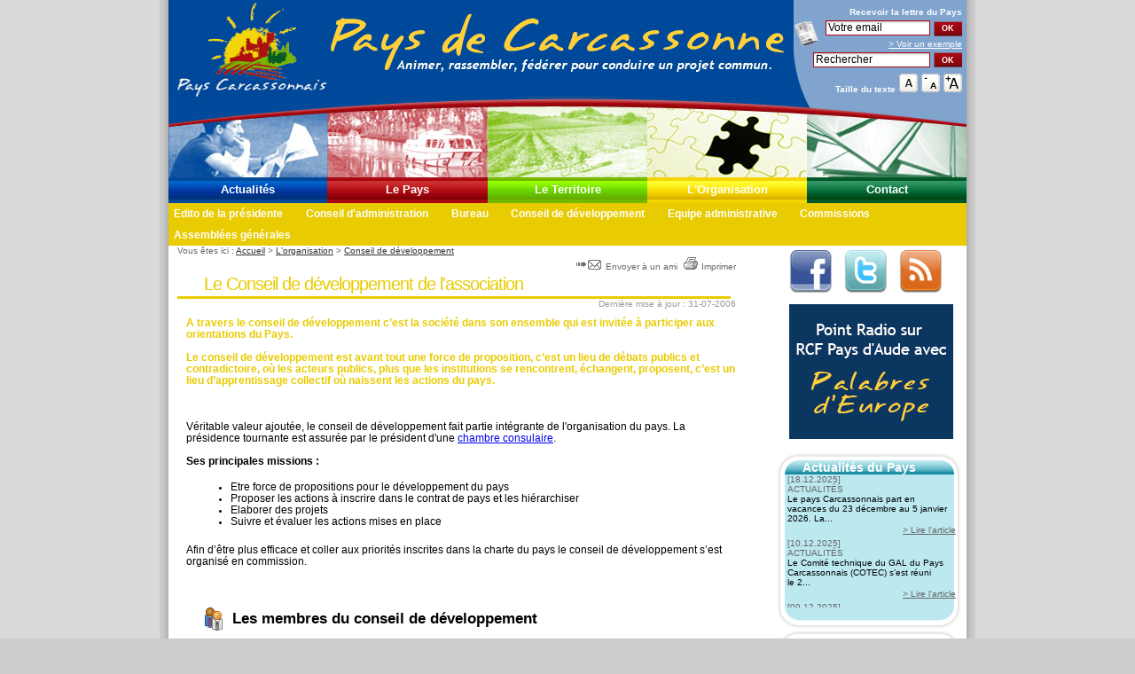

--- FILE ---
content_type: text/html
request_url: http://www.payscarcassonnais.com/organisation.php?page=80
body_size: 12535
content:
<!DOCTYPE html PUBLIC "-//W3C//DTD XHTML 1.0 Transitional//EN" "http://www.w3.org/TR/xhtml1/DTD/xhtml1-transitional.dtd">
<html xmlns="http://www.w3.org/1999/xhtml" lang="fr" xml:lang="fr"><!-- InstanceBegin template="/Templates/modéle_base.dwt.php" codeOutsideHTMLIsLocked="false" -->
<head>
<meta http-equiv="Content-Type" content="text/html; charset=iso-8859-1" />
<!-- InstanceBeginEditable name="doctitle" -->
<title>Pays Carcassonnais | Le Conseil de d&eacute;veloppement de l'association</title>
<meta name="Description" content="Le conseil de d&eacute;veloppement est avant tout une force de proposition, c?est un lieu de d&eacute;bats publics et contradictoire, o&ugrave; les acteurs publics, plus que les institutions se rencontrent, &eacute;changent, proposent, c?est un lieu d?apprentissage collectif o&ugrave; naissent les actions du Pays Carcassonnais." />
<meta name="Keywords" content="Le Conseil de d&eacute;veloppement de l'association, mme, association, citoyen, maire, pr&eacute;sident, conseil d&eacute;veloppement, article 2006, Pays Carcassonnais, association du Pays Carcassonnais, Jean-Claude P&eacute;rez, commissions, conseil de d&eacute;veloppement, projets, territoire, pays, agenda, actualit&eacute;s, organisation, &eacute;ditorial, Contrat de pays, charte territoriale, charte de pays, construire un pays solidaire, culture, vie associative, logement, d&eacute;veloppement &eacute;conomique harmonieux, tourisme, pr&eacute;servation et valorisation des resources du patrimoine, Carcassonne, Communaut&eacute; de communes du Pi&eacute;mont d'Alaric, Communaut&eacute; de communes du Cabard&egrave;s Canal du Midi, Communaut&eacute; de communes du Haut Minervois, Communaut&eacute; de communes du Haut-Cabard&egrave;s, Communaut&eacute; des communes Cabard&egrave;s-Montagne noire, Communaut&eacute; de communes Minervois au Cabard&egrave;s, Communaut&eacute; de communes de la Malep&egrave;re, Commune d'Alairac, Commune de Montclar, Languedos Roussillon, Aude" />
<meta name="dc.keywords" content="Le Conseil de d&eacute;veloppement de l'association, mme, association, citoyen, maire, pr&eacute;sident, conseil d&eacute;veloppement, article 2006, Pays Carcassonnais, association du Pays Carcassonnais, Jean-Claude P&eacute;rez, commissions, conseil de d&eacute;veloppement, projets, territoire, pays, agenda, actualit&eacute;s, organisation, &eacute;ditorial, Contrat de pays, charte territoriale, charte de pays, construire un pays solidaire, culture, vie associative, logement, d&eacute;veloppement &eacute;conomique harmonieux, tourisme, pr&eacute;servation et valorisation des resources du patrimoine, Carcassonne, Communaut&eacute; de communes du Pi&eacute;mont d'Alaric, Communaut&eacute; de communes du Cabard&egrave;s Canal du Midi, Communaut&eacute; de communes du Haut Minervois, Communaut&eacute; de communes du Haut-Cabard&egrave;s, Communaut&eacute; des communes Cabard&egrave;s-Montagne noire, Communaut&eacute; de communes Minervois au Cabard&egrave;s, Communaut&eacute; de communes de la Malep&egrave;re, Commune d'Alairac, Commune de Montclar, Languedos Roussillon, Aude" />
<meta name="subject" content="Association du Pays Carcassonnais" />
<meta name="document-rating" content="General" />
<meta name="document-distribution" content="Global" />
<meta name="date-creation-yyyymmdd" content="20060413" />
<meta name="date-revision-yyyymmdd" content="20060731" />
<meta name="VW96.OBJECT TYPE" content="Document" />
<meta name="robots" content="index, follow" />
<meta name="rating" content="General" />
<meta name="copyright" content="Copyright © 2006 Association du pays carcassonnais" />
<meta name="revisit-after" content="10 days" />
<meta name="author" content="Association du pays carcassonnais" />
<meta http-equiv="Reply-to" content="payscarcassonnais@wanadoo.fr" />
<meta name="language" content="fr" />
<!-- InstanceEndEditable -->
<!-- InstanceBeginEditable name="head" -->
<!-- InstanceEndEditable -->
<script language="javascript" type="text/javascript" src="swfobject.js"></script>
<link rel="alternate" type="application/rss+xml" title="RSS 2.0" href="http://www.payscarcassonnais.com/fluxrss.php" />
<!--[if lt IE 7.]>
<script defer type="text/javascript" src="pngfix.js"></script>
<![endif]-->
<link href="pays_carcassonnais.css" rel="stylesheet" type="text/css" />
<script type="text/javascript" src="js/mootools.js"></script>
<script type="text/javascript" src="js/swfobject.js"></script>

<script type="text/javascript" src="js/videobox.js"></script>

<link rel="stylesheet" href="css/videobox.css" type="text/css" media="screen" />
<!--[if IE]>
<link href="iexplorer.css" rel="stylesheet" type="text/css" />
<![endif]-->

<script language="JavaScript" type="text/JavaScript">
<!--
function MM_preloadImages() { //v3.0
  var d=document; if(d.images){ if(!d.MM_p) d.MM_p=new Array();
    var i,j=d.MM_p.length,a=MM_preloadImages.arguments; for(i=0; i<a.length; i++)
    if (a[i].indexOf("#")!=0){ d.MM_p[j]=new Image; d.MM_p[j++].src=a[i];}}
}
//-->
</script>
</head>

<body onload="MM_preloadImages('Image/img_contact2.jpg','Image/img_actualites2.jpg','Image/img_organisation2.jpg','Image/img_le_territoire2.jpg','Image/img_le_pays2.jpg','Image/img_contact1.jpg','Image/img_actualites1.jpg','Image/img_organisation1.jpg','Image/img_le_territoire1.jpg','Image/img_le_pays1.jpg')">
<div id="fond_general">
	<div id="page">
		<div id="haut">
			<ul class="access">
					<li><a href="#contenu" accesskey="s">Aller au contenu</a></li>	
					<li><a href="#menu">Aller au menu</a></li>
			</ul><h1><a href="/?PHPSESSID=4mttp3n6ra77vj5ensfr4kin70" title="Pays Carcassonnais : retour &agrave; l'accueil" accesskey="1"><img src="Image/logo_pays_carcassonnais.gif" alt="Logo du Pays Carcassonnais" width="180" height="110" border="0" align="left" /></a>
		     <span id="flash_haut">
			 <img src="Image/bandeau_accroche.gif" alt="Animer, rassembler, f&eacute;d&eacute;rer pour un projet commun" width="521" height="110" class="lien_haut_h1" />			 
			</span>
		  </h1>
			  		  <div id="outils_haut">
			<form action="newsletter.php" method="post" enctype="multipart/form-data" name="insc_news" id="insc_news"><input type="hidden" name="PHPSESSID" value="4mttp3n6ra77vj5ensfr4kin70" />
			<label for="email" class="bold">Recevoir la <span lang="en" xml:lang="en" >lettre</span> du Pays</label>
			<br />
			<img src="Image/journal.jpg" alt="" width="29" height="31" class="align_left"/>
			<input name="email" type="text" class="input_text" id="email" onfocus="this.value='';" value="Votre email" size="15" maxlength="60" />
			<input name="insc_newsletter" type="submit" class="input_bouton" id="insc_newsletter" value="OK" /><br />
			<a href="exemple_news.htm?PHPSESSID=4mttp3n6ra77vj5ensfr4kin70" title="Voir un exemple de la lettre d'information" target="_blank" class="normal">&gt; Voir un exemple</a>	
			</form>
			<form action="traitement.php" method="post" enctype="multipart/form-data" name="rechercher" id="rechercher"><input type="hidden" name="PHPSESSID" value="4mttp3n6ra77vj5ensfr4kin70" />
				<label for="recherche" class="access" id="recherche_interne" accesskey="4">Rechercher sur le site</label>
			   <input name="recherche" type="text" class="input_text" id="recherche" onfocus="this.value='';" value="Rechercher" size="17" maxlength="40" />
			   <input name="Submit" type="submit" class="input_bouton" value="OK" />
			</form>
			<div id="taille_chgt">
				<span class="bold">Taille du texte</span> <a href="/organisation.php?taille=3&amp;page=80&amp;PHPSESSID=4mttp3n6ra77vj5ensfr4kin70" title="Revenir à la taille normale du texte"><img src="Image/polices_base.gif" alt="Taille par d&eacute;faut" width="21" height="21"  /></a> <span class="access"> | </span>
				<a href="/organisation.php?taille=1&amp;page=80&amp;PHPSESSID=4mttp3n6ra77vj5ensfr4kin70" title="Réduire la taille du texte affiché"><img src="Image/polices_petit.gif" alt="R&eacute;duire la taille" width="21" height="21"  /></a> <span class="access"> | </span>
				<a href="/organisation.php?taille=2&amp;page=80&amp;PHPSESSID=4mttp3n6ra77vj5ensfr4kin70" title="Augmenter la taille du texte affich&eacute;"><img src="Image/polices_grand.gif" alt="Augmenter la taille" width="21" height="21"  /></a> <span class="access"> | </span>
			</div>
		  </div>
		  <div id="menu">
		     <div id="menu_image">			 
			 <img src="Image/img_actualites1.jpg" alt="" name="img_actu" width="179" height="90" id="img_actu" /><img src="Image/img_le_pays1.jpg" alt="" name="img_lepays" width="181" height="90" id="img_lepays" /><img src="Image/img_le_territoire1.jpg" alt="" name="img_territoire" width="180" height="90" id="img_territoire" /><img src="Image/img_organisation2.jpg" alt="" name="img_organisation" width="180" height="90" id="img_organisation" /><img src="Image/img_contact1.jpg" alt="" name="img_contact" width="180" height="90" id="img_contact" /></div>
			 <h2 class="access">Menu principal</h2>
			 <ul>
			  <li id="actu"><a href="actualites.php?PHPSESSID=4mttp3n6ra77vj5ensfr4kin70" accesskey="2"  onfocus="img_actu.src='Image/img_actualites2.jpg'" onblur="img_actu.src='Image/img_actualites1.jpg'" onmouseover="img_actu.src='Image/img_actualites2.jpg'" onmouseout="img_actu.src='Image/img_actualites1.jpg'"  >Actualit&eacute;s</a></li>
			  <li id="pays"><a href="pays.php?PHPSESSID=4mttp3n6ra77vj5ensfr4kin70"   onfocus="img_lepays.src='Image/img_le_pays2.jpg'" onblur="img_lepays.src='Image/img_le_pays1.jpg'" onmouseover="img_lepays.src='Image/img_le_pays2.jpg'" onmouseout="img_lepays.src='Image/img_le_pays1.jpg'"  >Le Pays</a></li>
			  <li id="territoire"><a href="territoire.php?PHPSESSID=4mttp3n6ra77vj5ensfr4kin70"  onfocus="img_territoire.src='Image/img_le_territoire2.jpg'" onblur="img_territoire.src='Image/img_le_territoire1.jpg'" onmouseover="img_territoire.src='Image/img_le_territoire2.jpg'" onmouseout="img_territoire.src='Image/img_le_territoire1.jpg'" >Le Territoire</a></li>
			  <li id="organisation"><a href="organisation.php?PHPSESSID=4mttp3n6ra77vj5ensfr4kin70"   >L'Organisation</a></li>
			  <li id="contact"><a href="contact.php?PHPSESSID=4mttp3n6ra77vj5ensfr4kin70" accesskey="7"  onfocus="img_contact.src='Image/img_contact2.jpg'" onblur="img_contact.src='Image/img_contact1.jpg'" onmouseover="img_contact.src='Image/img_contact2.jpg'" onmouseout="img_contact.src='Image/img_contact1.jpg'"  >Contact</a></li>
			 </ul>
          </div>
		   			 <h2 class="access">Menu Secondaire</h2>
			 <div id="sous-menu">
			 				<div id="sm_organisation">
					<ul>
												<li><a href="/organisation.php?page=77&amp;PHPSESSID=4mttp3n6ra77vj5ensfr4kin70">Edito de la pr&eacute;sidente</a></li>
											<li><a href="/organisation.php?page=78&amp;PHPSESSID=4mttp3n6ra77vj5ensfr4kin70">Conseil d'administration</a></li>
											<li><a href="/organisation.php?page=79&amp;PHPSESSID=4mttp3n6ra77vj5ensfr4kin70">Bureau</a></li>
											<li><a href="/organisation.php?page=80&amp;PHPSESSID=4mttp3n6ra77vj5ensfr4kin70">Conseil de d&eacute;veloppement</a></li>
											<li><a href="/organisation.php?page=81&amp;PHPSESSID=4mttp3n6ra77vj5ensfr4kin70">Equipe administrative</a></li>
											<li><a href="/organisation.php?page=82&amp;PHPSESSID=4mttp3n6ra77vj5ensfr4kin70">Commissions</a></li>
											<li><a href="/organisation.php?page=94&amp;PHPSESSID=4mttp3n6ra77vj5ensfr4kin70">Assembl&eacute;es g&eacute;n&eacute;rales</a></li>
										</ul>
				</div>
					 	</div>
		  		</div>
	  <div id="contenu">
				<div id="outils_contenu">
			<div id="fil_ariane">Vous &ecirc;tes ici : <a href="/?PHPSESSID=4mttp3n6ra77vj5ensfr4kin70">Accueil</a> &gt; <a href="/organisation.php?page=&amp;PHPSESSID=4mttp3n6ra77vj5ensfr4kin70">L'organisation</a> &gt; <a href="/organisation.php?page=80&amp;PHPSESSID=4mttp3n6ra77vj5ensfr4kin70">Conseil de d&eacute;veloppement</a>  <span class="access"> | </span>
			</div>
			<div class="spacer">
		    <a href="envoyer_ami.php?ref=%2Forganisation.php%3Fpage%3D80&amp;PHPSESSID=4mttp3n6ra77vj5ensfr4kin70" title="Envoyer cette page &agrave; un ami par email (nouvelle fen&ecirc;tre)"><img src="Image/envoyer_a_un_ami.gif" alt="Envoyer cette page &agrave; un ami par email" width="30" height="16" /> Envoyer &agrave; un ami&nbsp;</a> <span class="access"> | </span> <a href="imprimer.php?ref=%2Forganisation.php%3Fpage%3D80&amp;PHPSESSID=4mttp3n6ra77vj5ensfr4kin70" title="Imprimer la page (nouvelle fen&ecirc;tre)" target="_blank"><img src="Image/imprimer_la_page.gif" alt="Imprimer la page" width="21" height="16" />Imprimer</a>
			</div>
		</div>
		<div id="titre_page" class="border_4" >
		<h2>Le Conseil de d&eacute;veloppement de l'association</h2>
		</div>
				<div id="mise_jour"><p>Derni&egrave;re mise &agrave; jour : 31-07-2006 </p>
		</div>
				<div id="article">
		<p><span style="color: rgb(232, 203, 0); font-weight: bold;">A travers le conseil de d&eacute;veloppement c&rsquo;est la soci&eacute;t&eacute; dans son ensemble qui est invit&eacute;e &agrave; participer aux orientations du Pays.<br /><br /></span></p>
<p><span style="color: rgb(232, 203, 0); font-weight: bold;">Le conseil de d&eacute;veloppement est avant tout une force de proposition, c&rsquo;est un lieu de d&eacute;bats publics et contradictoire, o&ugrave; les acteurs publics, plus que les institutions se rencontrent, &eacute;changent, proposent,  c&rsquo;est un lieu d&rsquo;apprentissage collectif o&ugrave; naissent les actions du pays.</span></p>
<br />
<p><br /><br />V&eacute;ritable valeur ajout&eacute;e, le conseil de d&eacute;veloppement fait partie int&eacute;grante de l'organisation du pays. La pr&eacute;sidence tournante est assur&eacute;e par le pr&eacute;sident d'une <a target="_blank" href="http://www.carcassonne.cci.fr/">chambre consulaire</a>. <br /><br /><span class="bold">Ses principales missions :<br /><br /></span></p>
<ul>
    <li>Etre force de propositions pour le d&eacute;veloppement du pays</li>
    <li>Proposer les actions &agrave; inscrire dans le contrat de pays et les hi&eacute;rarchiser</li>
    <li>Elaborer des projets</li>
    <li>Suivre et &eacute;valuer les actions mises en place</li>
</ul>
<p><br />Afin d&rsquo;&ecirc;tre plus efficace et coller aux priorit&eacute;s inscrites dans la charte du pays le conseil de d&eacute;veloppement s&rsquo;est organis&eacute; en commission.<br /><br /></p>		<!-- InstanceBeginEditable name="contenu" -->
		<h3><img width="22" vspace="10" hspace="10" height="26" src="Image/icon_conseil_dev.gif" class="border_img_0" alt="" />Les membres du conseil de développement</h3>			<br />
			<ul>
			<li>Pr&eacute;sident : Mr Jean Caizergues, Pr&eacute;sident de la <acronym lang="fr" xml:lang="fr" title="Chambre de Commerce et d'Industrie">CCI</acronym> </li>
<li>Pr&eacute;sident d&eacute;l&eacute;gu&eacute; : Monsieur M&eacute;nard<br />
  <img src="Image/menard.jpg" alt="Monsieur Ménard" width="60" height="73" hspace="50" /></li>
</ul>
<br />
			<div class="liste_membre">				
				<div class="spacer">
				 &nbsp;
				</div>
				<div class="float2">
				<abbr lang="fr" xml:lang="fr" title="Monsieur">M.</abbr> Julien  Carbone, <br /><span class="taille_90 gris">Citoyen</span><br />				</div>
									<div class="float3">
					<abbr lang="fr" xml:lang="fr" title="Monsieur">M.</abbr>   GUEMY, <br /><span class="taille_90 gris">Citoyen</span><br />					</div>
					<div class="spacer">
				 	&nbsp;
					</div>
					</div><div class="liste_membre">				
				<div class="spacer">
				 &nbsp;
				</div>
				<div class="float2">
				<abbr lang="fr" xml:lang="fr" title="Monsieur">M.</abbr> Daniel  Minet, <br /><span class="taille_90 gris">Restaurant "l'Ambrosia"</span><br />				</div>
									<div class="float3">
					<abbr lang="fr" xml:lang="fr" title="Monsieur">M.</abbr> Jean Fran&ccedil;ois  OROSQUETTE, <br /><span class="taille_90 gris">SCEA Ch&acirc;teau La Grave</span><br />					</div>
					<div class="spacer">
				 	&nbsp;
					</div>
					</div><div class="liste_membre">				
				<div class="spacer">
				 &nbsp;
				</div>
				<div class="float2">
				<abbr lang="fr" xml:lang="fr" title="Monsieur">M.</abbr> Robert  PECCOLO, <br /><span class="taille_90 gris">Salon de Th&eacute; "La marbrerie"</span><br />				</div>
									<div class="float3">
					<abbr lang="fr" xml:lang="fr" title="Monsieur">M.</abbr> Bruno ADJNICK, <br /><span class="taille_90 gris">ATAC VTT</span><br />					</div>
					<div class="spacer">
				 	&nbsp;
					</div>
					</div><div class="liste_membre">				
				<div class="spacer">
				 &nbsp;
				</div>
				<div class="float2">
				<abbr lang="fr" xml:lang="fr" title="Madame">Mme</abbr> Fran&ccedil;oise  ALQUIER, <br /><span class="taille_90 gris">Festival "Les Th&eacute;ophanies"</span><br />				</div>
									<div class="float3">
					<abbr lang="fr" xml:lang="fr" title="Monsieur">M.</abbr>  ANDRIVET, <br /><span class="taille_90 gris">Fabrique de Pain D'&eacute;pice</span><br />					</div>
					<div class="spacer">
				 	&nbsp;
					</div>
					</div><div class="liste_membre">				
				<div class="spacer">
				 &nbsp;
				</div>
				<div class="float2">
				<abbr lang="fr" xml:lang="fr" title="Monsieur">M.</abbr> Pierre  ARNAUD, <br /><span class="taille_90 gris">Ch&acirc;teau Pratmajou</span><br />				</div>
									<div class="float3">
					<abbr lang="fr" xml:lang="fr" title="Monsieur">M.</abbr>  ASSOUS, <br /><span class="taille_90 gris">Ch&acirc;teau de Floure</span><br />					</div>
					<div class="spacer">
				 	&nbsp;
					</div>
					</div><div class="liste_membre">				
				<div class="spacer">
				 &nbsp;
				</div>
				<div class="float2">
				<abbr lang="fr" xml:lang="fr" title="Monsieur">M.</abbr> Didier  ASTRE, <br /><span class="taille_90 gris">Eaurizon</span><br />				</div>
									<div class="float3">
					<abbr lang="fr" xml:lang="fr" title="Monsieur">M.</abbr> Christian  AUDOU, <br /><span class="taille_90 gris">Festival "Guitares &agrave; travers Chants"</span><br />					</div>
					<div class="spacer">
				 	&nbsp;
					</div>
					</div><div class="liste_membre">				
				<div class="spacer">
				 &nbsp;
				</div>
				<div class="float2">
				<abbr lang="fr" xml:lang="fr" title="Monsieur">M.</abbr> Denis  Auge, <br /><span class="taille_90 gris">Citoyen</span><br />				</div>
									<div class="float3">
					<abbr lang="fr" xml:lang="fr" title="Monsieur">M.</abbr> Jean AULES, <br /><span class="taille_90 gris">Concert D'Orgues "Les Estivales"</span><br />					</div>
					<div class="spacer">
				 	&nbsp;
					</div>
					</div><div class="liste_membre">				
				<div class="spacer">
				 &nbsp;
				</div>
				<div class="float2">
				<abbr lang="fr" xml:lang="fr" title="Monsieur">M.</abbr> Christian  AURIOL, <br /><span class="taille_90 gris"><acronym lang="fr" xml:lang="fr" title="">CGAD</acronym></span><br />				</div>
									<div class="float3">
					<abbr lang="fr" xml:lang="fr" title="Monsieur">M.</abbr> Jean-Claude AVEROUX, <br /><span class="taille_90 gris">Citoyen</span><br />					</div>
					<div class="spacer">
				 	&nbsp;
					</div>
					</div><div class="liste_membre">				
				<div class="spacer">
				 &nbsp;
				</div>
				<div class="float2">
				<abbr lang="fr" xml:lang="fr" title="Monsieur">M.</abbr> Jean Claude  AVEROUX, <br /><span class="taille_90 gris">Citoyen</span><br />				</div>
									<div class="float3">
					<abbr lang="fr" xml:lang="fr" title="Monsieur">M.</abbr>  AZNAR, <br /><span class="taille_90 gris">Ferronnerie d'Art La Marquise</span><br />					</div>
					<div class="spacer">
				 	&nbsp;
					</div>
					</div><div class="liste_membre">				
				<div class="spacer">
				 &nbsp;
				</div>
				<div class="float2">
				<abbr lang="fr" xml:lang="fr" title="Monsieur">M.</abbr> Louis Paul  BARBASTE, <br /><span class="taille_90 gris">Sas "Barbaste petit train"</span><br />				</div>
									<div class="float3">
					<abbr lang="fr" xml:lang="fr" title="Monsieur">M.</abbr> Herv&egrave; BARO, <br /><span class="taille_90 gris">Association des Sites Poles du Pays Cathare</span><br />					</div>
					<div class="spacer">
				 	&nbsp;
					</div>
					</div><div class="liste_membre">				
				<div class="spacer">
				 &nbsp;
				</div>
				<div class="float2">
				<abbr lang="fr" xml:lang="fr" title="Monsieur">M.</abbr> G&eacute;rard BARTHEZ, <br /><span class="taille_90 gris">CINEM’AUDE</span><br />				</div>
									<div class="float3">
					<abbr lang="fr" xml:lang="fr" title="Monsieur">M.</abbr> Michel BAX , <br /><span class="taille_90 gris">Domaine Le colombies</span><br />					</div>
					<div class="spacer">
				 	&nbsp;
					</div>
					</div><div class="liste_membre">				
				<div class="spacer">
				 &nbsp;
				</div>
				<div class="float2">
				<abbr lang="fr" xml:lang="fr" title="Madame">Mme</abbr> Sylvie Beaune , <br /><span class="taille_90 gris">Citoyenne</span><br />				</div>
									<div class="float3">
					<abbr lang="fr" xml:lang="fr" title="Monsieur">M.</abbr> Miguel  BELTRAND, <br /><span class="taille_90 gris">Marcou Habitat</span><br />					</div>
					<div class="spacer">
				 	&nbsp;
					</div>
					</div><div class="liste_membre">				
				<div class="spacer">
				 &nbsp;
				</div>
				<div class="float2">
				<abbr lang="fr" xml:lang="fr" title="Monsieur">M.</abbr> Miguel  BELTRAND, <br /><span class="taille_90 gris">Marcou Habitat</span><br />				</div>
									<div class="float3">
					<abbr lang="fr" xml:lang="fr" title="Monsieur">M.</abbr> Jean-Louis BERMAN, <br /><span class="taille_90 gris">Association des Soir&eacute;es Musicales de Palaja</span><br />					</div>
					<div class="spacer">
				 	&nbsp;
					</div>
					</div><div class="liste_membre">				
				<div class="spacer">
				 &nbsp;
				</div>
				<div class="float2">
				<abbr lang="fr" xml:lang="fr" title="Madame">Mme</abbr> La&euml;titia  BERNARD, <br /><span class="taille_90 gris">Energies Alternatives</span><br />				</div>
									<div class="float3">
					<abbr lang="fr" xml:lang="fr" title="Monsieur">M.</abbr> Jer&ocirc;me  BERNARD, <br /><span class="taille_90 gris">Restaurant "L'Arbre du Voyageur"</span><br />					</div>
					<div class="spacer">
				 	&nbsp;
					</div>
					</div><div class="liste_membre">				
				<div class="spacer">
				 &nbsp;
				</div>
				<div class="float2">
				<abbr lang="fr" xml:lang="fr" title="Monsieur">M.</abbr> Eric  BERNARD, <br /><span class="taille_90 gris">Scav Vignobles de Carsac</span><br />				</div>
									<div class="float3">
					<abbr lang="fr" xml:lang="fr" title="Mademoiselle">Mlle</abbr> Laetitia BERNARD, <br /><span class="taille_90 gris">Citoyenne</span><br />					</div>
					<div class="spacer">
				 	&nbsp;
					</div>
					</div><div class="liste_membre">				
				<div class="spacer">
				 &nbsp;
				</div>
				<div class="float2">
				<abbr lang="fr" xml:lang="fr" title="Mademoiselle">Mlle</abbr> Laetitia BERNARD, <br /><span class="taille_90 gris">Citoyenne</span><br />				</div>
									<div class="float3">
					<abbr lang="fr" xml:lang="fr" title="Monsieur">M.</abbr> Eric BERNARDINI, <br /><span class="taille_90 gris">Association PACT Habitat</span><br />					</div>
					<div class="spacer">
				 	&nbsp;
					</div>
					</div><div class="liste_membre">				
				<div class="spacer">
				 &nbsp;
				</div>
				<div class="float2">
				<abbr lang="fr" xml:lang="fr" title="Monsieur">M.</abbr> Jacques  BERTHON, <br /><span class="taille_90 gris">Association CAP emploi DEFI 11</span><br />				</div>
									<div class="float3">
					<abbr lang="fr" xml:lang="fr" title="Monsieur">M.</abbr> Jean Marie  BERTROU, <br /><span class="taille_90 gris">Eal les Pins</span><br />					</div>
					<div class="spacer">
				 	&nbsp;
					</div>
					</div><div class="liste_membre">				
				<div class="spacer">
				 &nbsp;
				</div>
				<div class="float2">
				<abbr lang="fr" xml:lang="fr" title="Madame">Mme</abbr>  Betty, <br /><span class="taille_90 gris">Chambre d'h&ocirc;tes " Le Caminie"</span><br />				</div>
									<div class="float3">
					<abbr lang="fr" xml:lang="fr" title="Monsieur">M.</abbr> Damien  BILLARD , <br /><span class="taille_90 gris">Club Hotellier Carcassonnais</span><br />					</div>
					<div class="spacer">
				 	&nbsp;
					</div>
					</div><div class="liste_membre">				
				<div class="spacer">
				 &nbsp;
				</div>
				<div class="float2">
				<abbr lang="fr" xml:lang="fr" title="Monsieur">M.</abbr> J&eacute;r&ocirc;me BLANCHARD, <br /><span class="taille_90 gris">Citoyen</span><br />				</div>
									<div class="float3">
					<abbr lang="fr" xml:lang="fr" title="Monsieur">M.</abbr> Fr&eacute;d&eacute;ric  BOLLINGER, <br /><span class="taille_90 gris">H&D m&eacute;diterran&eacute;e</span><br />					</div>
					<div class="spacer">
				 	&nbsp;
					</div>
					</div><div class="liste_membre">				
				<div class="spacer">
				 &nbsp;
				</div>
				<div class="float2">
				<abbr lang="fr" xml:lang="fr" title="Monsieur">M.</abbr> Robert BONNAFOUS, <br /><span class="taille_90 gris">Maire Adjoint Trausse Minervois</span><br />				</div>
									<div class="float3">
					<abbr lang="fr" xml:lang="fr" title="Monsieur">M.</abbr> Jean-Pierre  BONNAFOUS, <br /><span class="taille_90 gris">Boucherie Charcuterie Bonnafous</span><br />					</div>
					<div class="spacer">
				 	&nbsp;
					</div>
					</div><div class="liste_membre">				
				<div class="spacer">
				 &nbsp;
				</div>
				<div class="float2">
				<abbr lang="fr" xml:lang="fr" title="Madame">Mme</abbr> Monique BOUNAB, <br /><span class="taille_90 gris">Association Eau Vive</span><br />				</div>
									<div class="float3">
					<abbr lang="fr" xml:lang="fr" title="Monsieur">M.</abbr> Olivier BOURJADE, <br /><span class="taille_90 gris">Atelier Gutenberg</span><br />					</div>
					<div class="spacer">
				 	&nbsp;
					</div>
					</div><div class="liste_membre">				
				<div class="spacer">
				 &nbsp;
				</div>
				<div class="float2">
				<abbr lang="fr" xml:lang="fr" title="Madame">Mme</abbr> Nathalie  BOURRIGAN, <br /><span class="taille_90 gris">Convivial Services Circuits Touristiques en Pays Cathare</span><br />				</div>
									<div class="float3">
					<abbr lang="fr" xml:lang="fr" title="Monsieur">M.</abbr> Michel BOURZEIX, <br /><span class="taille_90 gris">Citoyen</span><br />					</div>
					<div class="spacer">
				 	&nbsp;
					</div>
					</div><div class="liste_membre">				
				<div class="spacer">
				 &nbsp;
				</div>
				<div class="float2">
				<abbr lang="fr" xml:lang="fr" title="Monsieur">M.</abbr> jean-Michel  BOYER, <br /><span class="taille_90 gris">Restaurant "Le Puits du Tr&eacute;sor" / Auberge "LE DIABLE AUX THYMS"</span><br />				</div>
									<div class="float3">
					<abbr lang="fr" xml:lang="fr" title="Monsieur">M.</abbr> Fr&eacute;d&eacute;ric Bressam, <br /><span class="taille_90 gris">G&icirc;T'OSTAL</span><br />					</div>
					<div class="spacer">
				 	&nbsp;
					</div>
					</div><div class="liste_membre">				
				<div class="spacer">
				 &nbsp;
				</div>
				<div class="float2">
				<abbr lang="fr" xml:lang="fr" title="Madame">Mme</abbr> Ayuko Broeglin, <br /><span class="taille_90 gris">Citoyenne</span><br />				</div>
									<div class="float3">
					<abbr lang="fr" xml:lang="fr" title="Monsieur">M.</abbr>  BRUNET, <br /><span class="taille_90 gris">Restaurant "La grande Fontaine"</span><br />					</div>
					<div class="spacer">
				 	&nbsp;
					</div>
					</div><div class="liste_membre">				
				<div class="spacer">
				 &nbsp;
				</div>
				<div class="float2">
				<abbr lang="fr" xml:lang="fr" title="Monsieur">M.</abbr> Olivier  CABIROL, <br /><span class="taille_90 gris">Vignerons du Triangle d'Or</span><br />				</div>
									<div class="float3">
					<abbr lang="fr" xml:lang="fr" title="Monsieur">M.</abbr> Philippe  CAMBON, <br /><span class="taille_90 gris">Cr&eacute;dit Coop&eacute;ratif</span><br />					</div>
					<div class="spacer">
				 	&nbsp;
					</div>
					</div><div class="liste_membre">				
				<div class="spacer">
				 &nbsp;
				</div>
				<div class="float2">
				<abbr lang="fr" xml:lang="fr" title="Madame">Mme</abbr> Sandra  CAMPAES, <br /><span class="taille_90 gris">Restaurant "Chez Fred"</span><br />				</div>
									<div class="float3">
					<abbr lang="fr" xml:lang="fr" title="Madame">Mme</abbr> Fran&ccedil;oise Campagnaro, <br /><span class="taille_90 gris">Citoyenne</span><br />					</div>
					<div class="spacer">
				 	&nbsp;
					</div>
					</div><div class="liste_membre">				
				<div class="spacer">
				 &nbsp;
				</div>
				<div class="float2">
				<abbr lang="fr" xml:lang="fr" title="Monsieur">M.</abbr>  Alphonse CARAVACA, <br /><span class="taille_90 gris">CGPME de l'Aude</span><br />				</div>
									<div class="float3">
					<abbr lang="fr" xml:lang="fr" title="Mademoiselle">Mlle</abbr> Roge CARBONNEAU, <br /><span class="taille_90 gris">Ch&acirc;teau Villemagne</span><br />					</div>
					<div class="spacer">
				 	&nbsp;
					</div>
					</div><div class="liste_membre">				
				<div class="spacer">
				 &nbsp;
				</div>
				<div class="float2">
				<abbr lang="fr" xml:lang="fr" title="Monsieur">M.</abbr> Claude  CARBOU, <br /><span class="taille_90 gris">Domaine de la Forge Carbou</span><br />				</div>
									<div class="float3">
					<abbr lang="fr" xml:lang="fr" title="Monsieur">M.</abbr> Marc Cassina, <br /><span class="taille_90 gris">Citoyen</span><br />					</div>
					<div class="spacer">
				 	&nbsp;
					</div>
					</div><div class="liste_membre">				
				<div class="spacer">
				 &nbsp;
				</div>
				<div class="float2">
				<abbr lang="fr" xml:lang="fr" title="Madame">Mme</abbr> Marion  CATTANEO, <br /><span class="taille_90 gris">Chocolats Marion Cattaneo</span><br />				</div>
									<div class="float3">
					<abbr lang="fr" xml:lang="fr" title="Monsieur">M.</abbr>  CAVERIVIERE, <br /><span class="taille_90 gris">Domaine de Lause</span><br />					</div>
					<div class="spacer">
				 	&nbsp;
					</div>
					</div><div class="liste_membre">				
				<div class="spacer">
				 &nbsp;
				</div>
				<div class="float2">
				<abbr lang="fr" xml:lang="fr" title="Monsieur">M.</abbr> Yves CESSON, <br /><span class="taille_90 gris">ALOGEA</span><br />				</div>
									<div class="float3">
					<abbr lang="fr" xml:lang="fr" title="Monsieur">M.</abbr> Andr&eacute; CHAIGNEAU, <br /><span class="taille_90 gris">Citoyen</span><br />					</div>
					<div class="spacer">
				 	&nbsp;
					</div>
					</div><div class="liste_membre">				
				<div class="spacer">
				 &nbsp;
				</div>
				<div class="float2">
				<abbr lang="fr" xml:lang="fr" title="Monsieur">M.</abbr>  Xavier CHAIX, <br /><span class="taille_90 gris">Mus&eacute;e de Pal&eacute;ontologie</span><br />				</div>
									<div class="float3">
					<abbr lang="fr" xml:lang="fr" title="Monsieur">M.</abbr>  CHARLESWORTH, <br /><span class="taille_90 gris">Restaurant "En bonne compagnie"</span><br />					</div>
					<div class="spacer">
				 	&nbsp;
					</div>
					</div><div class="liste_membre">				
				<div class="spacer">
				 &nbsp;
				</div>
				<div class="float2">
				<abbr lang="fr" xml:lang="fr" title="Monsieur">M.</abbr> Julien  CHIRON, <br /><span class="taille_90 gris">G&eacute;n&eacute;ration Vtt</span><br />				</div>
									<div class="float3">
					<abbr lang="fr" xml:lang="fr" title="Madame">Mme</abbr> Monique  CORNU, <br /><span class="taille_90 gris">Salon de Vauban</span><br />					</div>
					<div class="spacer">
				 	&nbsp;
					</div>
					</div><div class="liste_membre">				
				<div class="spacer">
				 &nbsp;
				</div>
				<div class="float2">
				<abbr lang="fr" xml:lang="fr" title="Monsieur">M.</abbr> Jean Louis  COSTE, <br /><span class="taille_90 gris">Artiste Peintre</span><br />				</div>
									<div class="float3">
					<abbr lang="fr" xml:lang="fr" title="Monsieur">M.</abbr>  COSTE, <br /><span class="taille_90 gris">Restaurant "Chez Fred"</span><br />					</div>
					<div class="spacer">
				 	&nbsp;
					</div>
					</div><div class="liste_membre">				
				<div class="spacer">
				 &nbsp;
				</div>
				<div class="float2">
				<abbr lang="fr" xml:lang="fr" title="Monsieur">M.</abbr> Philippe  COSTE, <br /><span class="taille_90 gris">Syndicat du cru Minervois</span><br />				</div>
									<div class="float3">
					<abbr lang="fr" xml:lang="fr" title="Monsieur">M.</abbr> Charles  COWEN, <br /><span class="taille_90 gris">Sarl La Forge de Montolieu</span><br />					</div>
					<div class="spacer">
				 	&nbsp;
					</div>
					</div><div class="liste_membre">				
				<div class="spacer">
				 &nbsp;
				</div>
				<div class="float2">
				<abbr lang="fr" xml:lang="fr" title="Monsieur">M.</abbr> Jacques  CROS, <br /><span class="taille_90 gris">Boulangerie Cros</span><br />				</div>
									<div class="float3">
					<abbr lang="fr" xml:lang="fr" title="Madame">Mme</abbr> Jacqueline CUGUILLERE, <br /><span class="taille_90 gris">Auberge des Ardeille</span><br />					</div>
					<div class="spacer">
				 	&nbsp;
					</div>
					</div><div class="liste_membre">				
				<div class="spacer">
				 &nbsp;
				</div>
				<div class="float2">
				<abbr lang="fr" xml:lang="fr" title="Monsieur">M.</abbr> Robert  CURBIERES, <br /><span class="taille_90 gris">Domaine de la Ventaillole</span><br />				</div>
									<div class="float3">
					<abbr lang="fr" xml:lang="fr" title="Madame">Mme</abbr>  DALMATO, <br /><span class="taille_90 gris">H&D M&eacute;diterran&eacute;e</span><br />					</div>
					<div class="spacer">
				 	&nbsp;
					</div>
					</div><div class="liste_membre">				
				<div class="spacer">
				 &nbsp;
				</div>
				<div class="float2">
				<abbr lang="fr" xml:lang="fr" title="Monsieur">M.</abbr> Nicolas DARCOS, <br /><span class="taille_90 gris">CGPME de l'Aude</span><br />				</div>
									<div class="float3">
					<abbr lang="fr" xml:lang="fr" title="Monsieur">M.</abbr>  DAUDIGNAC, <br /><span class="taille_90 gris">Restaurant "A la Prise D'Alzeau"</span><br />					</div>
					<div class="spacer">
				 	&nbsp;
					</div>
					</div><div class="liste_membre">				
				<div class="spacer">
				 &nbsp;
				</div>
				<div class="float2">
				<abbr lang="fr" xml:lang="fr" title="Madame">Mme</abbr>  DE LORGERIL, <br /><span class="taille_90 gris">Ch&acirc;teau de Pennautier</span><br />				</div>
									<div class="float3">
					<abbr lang="fr" xml:lang="fr" title="Monsieur">M.</abbr> Benoist DE TARLE, <br /><span class="taille_90 gris">Citoyen</span><br />					</div>
					<div class="spacer">
				 	&nbsp;
					</div>
					</div><div class="liste_membre">				
				<div class="spacer">
				 &nbsp;
				</div>
				<div class="float2">
				<abbr lang="fr" xml:lang="fr" title="Monsieur">M.</abbr>  DE TARLE BENOIT, <br /><span class="taille_90 gris">Citoyen</span><br />				</div>
									<div class="float3">
					<abbr lang="fr" xml:lang="fr" title="Monsieur">M.</abbr> Christian  DECEMBRE, <br /><span class="taille_90 gris">Accueil Paysan de l&#39;Aude</span><br />					</div>
					<div class="spacer">
				 	&nbsp;
					</div>
					</div><div class="liste_membre">				
				<div class="spacer">
				 &nbsp;
				</div>
				<div class="float2">
				<abbr lang="fr" xml:lang="fr" title="Monsieur">M.</abbr> Jean-Pierre DEGAEFF, <br /><span class="taille_90 gris">Citoyen</span><br />				</div>
									<div class="float3">
					<abbr lang="fr" xml:lang="fr" title="Monsieur">M.</abbr> Jean Louis Delmon, <br /><span class="taille_90 gris">citoyen</span><br />					</div>
					<div class="spacer">
				 	&nbsp;
					</div>
					</div><div class="liste_membre">				
				<div class="spacer">
				 &nbsp;
				</div>
				<div class="float2">
				<abbr lang="fr" xml:lang="fr" title="Monsieur">M.</abbr> Dominique  DESTAINVILLE, <br /><span class="taille_90 gris">GRAPH SUD UNION</span><br />				</div>
									<div class="float3">
					<abbr lang="fr" xml:lang="fr" title="Monsieur">M.</abbr> Jean Marie  DETREY	, <br /><span class="taille_90 gris">Les estivales de la Malepere</span><br />					</div>
					<div class="spacer">
				 	&nbsp;
					</div>
					</div><div class="liste_membre">				
				<div class="spacer">
				 &nbsp;
				</div>
				<div class="float2">
				<abbr lang="fr" xml:lang="fr" title="Monsieur">M.</abbr>  DEVAUX, <br /><span class="taille_90 gris">Chambres d'h&ocirc;tes "Le Caminie"</span><br />				</div>
									<div class="float3">
					<abbr lang="fr" xml:lang="fr" title="Monsieur">M.</abbr> Marianne DEZRNEAUD , <br /><span class="taille_90 gris">ASSOCIATION ADPEP AUDE SERVICES GENERAUX</span><br />					</div>
					<div class="spacer">
				 	&nbsp;
					</div>
					</div><div class="liste_membre">				
				<div class="spacer">
				 &nbsp;
				</div>
				<div class="float2">
				<abbr lang="fr" xml:lang="fr" title="Monsieur">M.</abbr> Juan DIEZ, <br /><span class="taille_90 gris">Camping de la cit&eacute;</span><br />				</div>
									<div class="float3">
					<abbr lang="fr" xml:lang="fr" title="Madame">Mme</abbr>  Dilax, <br /><span class="taille_90 gris">Association de D&eacute;veloppement Culturel en Minervois</span><br />					</div>
					<div class="spacer">
				 	&nbsp;
					</div>
					</div><div class="liste_membre">				
				<div class="spacer">
				 &nbsp;
				</div>
				<div class="float2">
				<abbr lang="fr" xml:lang="fr" title="Monsieur">M.</abbr> Jean Pierre  Directeur THENE, <br /><span class="taille_90 gris">Syndicat du Cru Corbi&egrave;res</span><br />				</div>
									<div class="float3">
					<abbr lang="fr" xml:lang="fr" title="Monsieur">M.</abbr>  Dominique, <br /><span class="taille_90 gris">Ferme equestre "Le plo"</span><br />					</div>
					<div class="spacer">
				 	&nbsp;
					</div>
					</div><div class="liste_membre">				
				<div class="spacer">
				 &nbsp;
				</div>
				<div class="float2">
				<abbr lang="fr" xml:lang="fr" title="Monsieur">M.</abbr> Patrick  DOUSSE, <br /><span class="taille_90 gris">Domaine "Croix Ste Blanche"</span><br />				</div>
									<div class="float3">
					<abbr lang="fr" xml:lang="fr" title="Monsieur">M.</abbr> J&eacute;rome  DUQUESNOY, <br /><span class="taille_90 gris">Auberge du Grand Puits</span><br />					</div>
					<div class="spacer">
				 	&nbsp;
					</div>
					</div><div class="liste_membre">				
				<div class="spacer">
				 &nbsp;
				</div>
				<div class="float2">
				<abbr lang="fr" xml:lang="fr" title="Monsieur">M.</abbr> Andr&eacute; DURAND, <br /><span class="taille_90 gris">Le Moulin &agrave; Papier de Brousses</span><br />				</div>
									<div class="float3">
					<abbr lang="fr" xml:lang="fr" title="Madame">Mme</abbr> Marie Christine  DUTON, <br /><span class="taille_90 gris">Citoyenne</span><br />					</div>
					<div class="spacer">
				 	&nbsp;
					</div>
					</div><div class="liste_membre">				
				<div class="spacer">
				 &nbsp;
				</div>
				<div class="float2">
				<abbr lang="fr" xml:lang="fr" title="Madame">Mme</abbr> Albane  D’ANDREA, <br /><span class="taille_90 gris">SCAV Alliance Minervois</span><br />				</div>
									<div class="float3">
					<abbr lang="fr" xml:lang="fr" title="Monsieur">M.</abbr> Lionel ELBAZ, <br /><span class="taille_90 gris">Association de vivre en Alaric</span><br />					</div>
					<div class="spacer">
				 	&nbsp;
					</div>
					</div><div class="liste_membre">				
				<div class="spacer">
				 &nbsp;
				</div>
				<div class="float2">
				<abbr lang="fr" xml:lang="fr" title="Monsieur">M.</abbr>  ELOFFE, <br /><span class="taille_90 gris">abbaye de Villelongue</span><br />				</div>
									<div class="float3">
					<abbr lang="fr" xml:lang="fr" title="Monsieur">M.</abbr>  ERLEVINT, <br /><span class="taille_90 gris">Association d'art en D'art</span><br />					</div>
					<div class="spacer">
				 	&nbsp;
					</div>
					</div><div class="liste_membre">				
				<div class="spacer">
				 &nbsp;
				</div>
				<div class="float2">
				<abbr lang="fr" xml:lang="fr" title="Monsieur">M.</abbr> J&eacute;r&ocirc;me ESCOURROU , <br /><span class="taille_90 gris">CGPME de l'Aude</span><br />				</div>
									<div class="float3">
					<abbr lang="fr" xml:lang="fr" title="Monsieur">M.</abbr> Marc ESTRADE, <br /><span class="taille_90 gris">Citoyen</span><br />					</div>
					<div class="spacer">
				 	&nbsp;
					</div>
					</div><div class="liste_membre">				
				<div class="spacer">
				 &nbsp;
				</div>
				<div class="float2">
				<abbr lang="fr" xml:lang="fr" title="Monsieur">M.</abbr> Joseph ETIENNE, <br /><span class="taille_90 gris">Citoyen</span><br />				</div>
									<div class="float3">
					<abbr lang="fr" xml:lang="fr" title="Monsieur">M.</abbr>  FARGUES, <br /><span class="taille_90 gris">Boutique "la Fenial"</span><br />					</div>
					<div class="spacer">
				 	&nbsp;
					</div>
					</div><div class="liste_membre">				
				<div class="spacer">
				 &nbsp;
				</div>
				<div class="float2">
				<abbr lang="fr" xml:lang="fr" title="Monsieur">M.</abbr> Eric  FAVIER, <br /><span class="taille_90 gris">L'asinerie de Lurette</span><br />				</div>
									<div class="float3">
					<abbr lang="fr" xml:lang="fr" title="Madame">Mme</abbr> Nathalie  Fecne Cano, <br /><span class="taille_90 gris">Association Music' Al Sol</span><br />					</div>
					<div class="spacer">
				 	&nbsp;
					</div>
					</div><div class="liste_membre">				
				<div class="spacer">
				 &nbsp;
				</div>
				<div class="float2">
				<abbr lang="fr" xml:lang="fr" title="Mademoiselle">Mlle</abbr>  Pascale Filieul, <br /><span class="taille_90 gris">Citoyenne</span><br />				</div>
									<div class="float3">
					<abbr lang="fr" xml:lang="fr" title="Madame">Mme</abbr>  Amandine FILLON, <br /><span class="taille_90 gris">Citoyenne</span><br />					</div>
					<div class="spacer">
				 	&nbsp;
					</div>
					</div><div class="liste_membre">				
				<div class="spacer">
				 &nbsp;
				</div>
				<div class="float2">
				<abbr lang="fr" xml:lang="fr" title="Madame">Mme</abbr>  Fisk, <br /><span class="taille_90 gris">Restaurant "En bonne compagnie"</span><br />				</div>
									<div class="float3">
					<abbr lang="fr" xml:lang="fr" title="Monsieur">M.</abbr> Daniel FOUSSAT, <br /><span class="taille_90 gris">Membre D'<acronym lang="fr" title="Association Terre d'Aragon en Cabard&egrave;s">ATAC</acronym></span><br />					</div>
					<div class="spacer">
				 	&nbsp;
					</div>
					</div><div class="liste_membre">				
				<div class="spacer">
				 &nbsp;
				</div>
				<div class="float2">
				<abbr lang="fr" xml:lang="fr" title="Madame">Mme</abbr> Nicole FRADIER, <br /><span class="taille_90 gris">Camping de Montolieu</span><br />				</div>
									<div class="float3">
					<abbr lang="fr" xml:lang="fr" title="Madame">Mme</abbr> Fr&eacute;d&eacute;rique GALBEZ, <br /><span class="taille_90 gris">Association des Paralys&eacute;s de France</span><br />					</div>
					<div class="spacer">
				 	&nbsp;
					</div>
					</div><div class="liste_membre">				
				<div class="spacer">
				 &nbsp;
				</div>
				<div class="float2">
				<abbr lang="fr" xml:lang="fr" title="Monsieur">M.</abbr> Fabien  GALIBERT, <br /><span class="taille_90 gris">RESTAURANT LA BERGERIE
Restaurant La Bergerie</span><br />				</div>
									<div class="float3">
					<abbr lang="fr" xml:lang="fr" title="Madame">Mme</abbr>  Pascale GARCIA, <br /><span class="taille_90 gris">Aassociation CAP Emploi DEFI 11</span><br />					</div>
					<div class="spacer">
				 	&nbsp;
					</div>
					</div><div class="liste_membre">				
				<div class="spacer">
				 &nbsp;
				</div>
				<div class="float2">
				<abbr lang="fr" xml:lang="fr" title="Monsieur">M.</abbr> Yves GASTO, <br /><span class="taille_90 gris">Maire de Villalier</span><br />				</div>
									<div class="float3">
					<abbr lang="fr" xml:lang="fr" title="Monsieur">M.</abbr>  GASTOU, <br /><span class="taille_90 gris">Association de d&eacute;veloppement culturel en Minervois</span><br />					</div>
					<div class="spacer">
				 	&nbsp;
					</div>
					</div><div class="liste_membre">				
				<div class="spacer">
				 &nbsp;
				</div>
				<div class="float2">
				<abbr lang="fr" xml:lang="fr" title="Monsieur">M.</abbr> Patrice  GENIE, <br /><span class="taille_90 gris">Restaurant "Le Salvaza"</span><br />				</div>
									<div class="float3">
					<abbr lang="fr" xml:lang="fr" title="Madame">Mme</abbr> lucile Gesta , <br /><span class="taille_90 gris">Atelier de Caligraphie</span><br />					</div>
					<div class="spacer">
				 	&nbsp;
					</div>
					</div><div class="liste_membre">				
				<div class="spacer">
				 &nbsp;
				</div>
				<div class="float2">
				<abbr lang="fr" xml:lang="fr" title="Monsieur">M.</abbr> Jean louis et H&eacute;l&egrave;ne GEYRE-ACCART, <br /><span class="taille_90 gris">Les Lamas de la Montagne Noire</span><br />				</div>
									<div class="float3">
					<abbr lang="fr" xml:lang="fr" title="Monsieur">M.</abbr> Alain GINIES, <br /><span class="taille_90 gris">Le plo du Moulin</span><br />					</div>
					<div class="spacer">
				 	&nbsp;
					</div>
					</div><div class="liste_membre">				
				<div class="spacer">
				 &nbsp;
				</div>
				<div class="float2">
				<abbr lang="fr" xml:lang="fr" title="Monsieur">M.</abbr>  Giraud , <br /><span class="taille_90 gris">Boulangerie "Les d&eacute;lices de l'Alaric"</span><br />				</div>
									<div class="float3">
					<abbr lang="fr" xml:lang="fr" title="Monsieur">M.</abbr> Danielle GIRBAL, <br /><span class="taille_90 gris">Village des producteurs</span><br />					</div>
					<div class="spacer">
				 	&nbsp;
					</div>
					</div><div class="liste_membre">				
				<div class="spacer">
				 &nbsp;
				</div>
				<div class="float2">
				<abbr lang="fr" xml:lang="fr" title="Monsieur">M.</abbr> Emmanuel  GIVA, <br /><span class="taille_90 gris">Les vignobles de la Cit&eacute;</span><br />				</div>
									<div class="float3">
					<abbr lang="fr" xml:lang="fr" title="Monsieur">M.</abbr> Anthony  GLEIZE, <br /><span class="taille_90 gris">Imprimerie Antoli</span><br />					</div>
					<div class="spacer">
				 	&nbsp;
					</div>
					</div><div class="liste_membre">				
				<div class="spacer">
				 &nbsp;
				</div>
				<div class="float2">
				<abbr lang="fr" xml:lang="fr" title="Monsieur">M.</abbr>  GLORIEUX, <br /><span class="taille_90 gris">Chambres d'h&ocirc;tes "La Rougeanne"</span><br />				</div>
									<div class="float3">
					<abbr lang="fr" xml:lang="fr" title="Monsieur">M.</abbr> Rodolphe GOBE, <br /><span class="taille_90 gris">Ch&acirc;teau l'Amiral</span><br />					</div>
					<div class="spacer">
				 	&nbsp;
					</div>
					</div><div class="liste_membre">				
				<div class="spacer">
				 &nbsp;
				</div>
				<div class="float2">
				<abbr lang="fr" xml:lang="fr" title="Monsieur">M.</abbr> Andr&eacute;  GOL, <br /><span class="taille_90 gris">Les Estivales de la Malepere</span><br />				</div>
									<div class="float3">
					<abbr lang="fr" xml:lang="fr" title="Monsieur">M.</abbr> Nicolas  GOUZY, <br /><span class="taille_90 gris">Patrimoine d'Avenir</span><br />					</div>
					<div class="spacer">
				 	&nbsp;
					</div>
					</div><div class="liste_membre">				
				<div class="spacer">
				 &nbsp;
				</div>
				<div class="float2">
				<abbr lang="fr" xml:lang="fr" title="Madame">Mme</abbr> Susan  GRIFFITHS, <br /><span class="taille_90 gris">G&icirc;tes "Les Bergeries du Cabardes"</span><br />				</div>
									<div class="float3">
					<abbr lang="fr" xml:lang="fr" title="Monsieur">M.</abbr> Fr&eacute;d&eacute;ric  GUIRAUD, <br /><span class="taille_90 gris">Restaurant L'H&ocirc;tel d'Allibert</span><br />					</div>
					<div class="spacer">
				 	&nbsp;
					</div>
					</div><div class="liste_membre">				
				<div class="spacer">
				 &nbsp;
				</div>
				<div class="float2">
				<abbr lang="fr" xml:lang="fr" title="Monsieur">M.</abbr> Pierre  HEYDORFF, <br /><span class="taille_90 gris">La compagnie Juin 88 / Le Th&eacute;&acirc;tre dans les Vignes</span><br />				</div>
									<div class="float3">
					<abbr lang="fr" xml:lang="fr" title="Monsieur">M.</abbr> Daniel ICHE, <br /><span class="taille_90 gris"><acronym lang="fr" title="F&eacute;d&eacute;ration Audoise des Oeuvres La&iuml;ques" xml:lang="fr">FAOL</acronym> de l&rsquo;Aude</span><br />					</div>
					<div class="spacer">
				 	&nbsp;
					</div>
					</div><div class="liste_membre">				
				<div class="spacer">
				 &nbsp;
				</div>
				<div class="float2">
				<abbr lang="fr" xml:lang="fr" title="Monsieur">M.</abbr> Denis  ICHER, <br /><span class="taille_90 gris">Boucherie Charcuterie Icher et Fils</span><br />				</div>
									<div class="float3">
					<abbr lang="fr" xml:lang="fr" title="Monsieur">M.</abbr> Pierre-Henri ILHES, <br /><span class="taille_90 gris">Citoyen</span><br />					</div>
					<div class="spacer">
				 	&nbsp;
					</div>
					</div><div class="liste_membre">				
				<div class="spacer">
				 &nbsp;
				</div>
				<div class="float2">
				<abbr lang="fr" xml:lang="fr" title="Madame">Mme</abbr>  JACOBS, <br /><span class="taille_90 gris">Ch&acirc;teau de Pennautier</span><br />				</div>
									<div class="float3">
					<abbr lang="fr" xml:lang="fr" title="Monsieur">M.</abbr> Denis JANAUD , <br /><span class="taille_90 gris">Habitat Audois</span><br />					</div>
					<div class="spacer">
				 	&nbsp;
					</div>
					</div><div class="liste_membre">				
				<div class="spacer">
				 &nbsp;
				</div>
				<div class="float2">
				<abbr lang="fr" xml:lang="fr" title="Monsieur">M.</abbr> Laurent  JOUCLARD, <br /><span class="taille_90 gris">Auberge de Jeunesse</span><br />				</div>
									<div class="float3">
					<abbr lang="fr" xml:lang="fr" title="Monsieur">M.</abbr> Claude  JOURNES, <br /><span class="taille_90 gris">SARL La Pujade</span><br />					</div>
					<div class="spacer">
				 	&nbsp;
					</div>
					</div><div class="liste_membre">				
				<div class="spacer">
				 &nbsp;
				</div>
				<div class="float2">
				<abbr lang="fr" xml:lang="fr" title="Madame">Mme</abbr> Dany JULIEN, <br /><span class="taille_90 gris">Directrice de l'<acronym lang="fr" title="Association D&eacute;partementale d'Aide aux Femmes et aux Familles ">ADAFF</acronym> - <acronym lang="fr" title="Centre d'H&eacute;bergement et de R&eacute;insertion Sociale">CHRS</acronym></span><br />				</div>
									<div class="float3">
					<abbr lang="fr" xml:lang="fr" title="Monsieur">M.</abbr>  Julve, <br /><span class="taille_90 gris">citoyen</span><br />					</div>
					<div class="spacer">
				 	&nbsp;
					</div>
					</div><div class="liste_membre">				
				<div class="spacer">
				 &nbsp;
				</div>
				<div class="float2">
				<abbr lang="fr" xml:lang="fr" title="Monsieur">M.</abbr> Christophe  KLEIN , <br /><span class="taille_90 gris">AFPA</span><br />				</div>
									<div class="float3">
					<abbr lang="fr" xml:lang="fr" title="Madame">Mme</abbr>  LABADIE, <br /><span class="taille_90 gris">Domaine Vignalet</span><br />					</div>
					<div class="spacer">
				 	&nbsp;
					</div>
					</div><div class="liste_membre">				
				<div class="spacer">
				 &nbsp;
				</div>
				<div class="float2">
				<abbr lang="fr" xml:lang="fr" title="Monsieur">M.</abbr>  LACUVE, <br /><span class="taille_90 gris">Camping "Le moulin de Ste Anne"</span><br />				</div>
									<div class="float3">
					<abbr lang="fr" xml:lang="fr" title="Madame">Mme</abbr>  LAFAGE, <br /><span class="taille_90 gris">Ferme auberge de Combestremiers</span><br />					</div>
					<div class="spacer">
				 	&nbsp;
					</div>
					</div><div class="liste_membre">				
				<div class="spacer">
				 &nbsp;
				</div>
				<div class="float2">
				<abbr lang="fr" xml:lang="fr" title="Madame">Mme</abbr> Valerie  LAGUETTE -  SALIEGE, <br /><span class="taille_90 gris">Chambre d'h&ocirc;tes "Les cordeliers du Combal"</span><br />				</div>
									<div class="float3">
					<abbr lang="fr" xml:lang="fr" title="Madame">Mme</abbr>  LALLE, <br /><span class="taille_90 gris">Camping de la Cit&eacute;</span><br />					</div>
					<div class="spacer">
				 	&nbsp;
					</div>
					</div><div class="liste_membre">				
				<div class="spacer">
				 &nbsp;
				</div>
				<div class="float2">
				<abbr lang="fr" xml:lang="fr" title="Madame">Mme</abbr> Nadia  Landais, <br /><span class="taille_90 gris">Maison Atelier Toiles d'Anges</span><br />				</div>
									<div class="float3">
					<abbr lang="fr" xml:lang="fr" title="Monsieur">M.</abbr> Jean Pierre  LAURET, <br /><span class="taille_90 gris">Citoyen</span><br />					</div>
					<div class="spacer">
				 	&nbsp;
					</div>
					</div><div class="liste_membre">				
				<div class="spacer">
				 &nbsp;
				</div>
				<div class="float2">
				<abbr lang="fr" xml:lang="fr" title="Monsieur">M.</abbr> Denis  LAUSSE, <br /><span class="taille_90 gris">L'&eacute;picerie de Mas Cabardes</span><br />				</div>
									<div class="float3">
					<abbr lang="fr" xml:lang="fr" title="Monsieur">M.</abbr>  Le pr&eacute;sident, <br /><span class="taille_90 gris">ADREUC</span><br />					</div>
					<div class="spacer">
				 	&nbsp;
					</div>
					</div><div class="liste_membre">				
				<div class="spacer">
				 &nbsp;
				</div>
				<div class="float2">
				<abbr lang="fr" xml:lang="fr" title="Madame">Mme</abbr> Jacky LECLAIR, <br /><span class="taille_90 gris">Association couleurs citoyennes</span><br />				</div>
									<div class="float3">
					<abbr lang="fr" xml:lang="fr" title="Madame">Mme</abbr> Suzanne LEGIER, <br /><span class="taille_90 gris">Pr&eacute;sidente&nbsp;de l&#39;<acronym lang="fr" title="Association D&eacute;partementale d&#39;Aide aux Femmes et aux Familles ">ADAFF</acronym> -</span><br />					</div>
					<div class="spacer">
				 	&nbsp;
					</div>
					</div><div class="liste_membre">				
				<div class="spacer">
				 &nbsp;
				</div>
				<div class="float2">
				<abbr lang="fr" xml:lang="fr" title="Madame">Mme</abbr> Lines LUC , <br /><span class="taille_90 gris">Croisi&egrave;res du midi</span><br />				</div>
									<div class="float3">
					<abbr lang="fr" xml:lang="fr" title="Monsieur">M.</abbr> Fran&ccedil;ois- Xavier MABIN, <br /><span class="taille_90 gris">Caserne Laperrine</span><br />					</div>
					<div class="spacer">
				 	&nbsp;
					</div>
					</div><div class="liste_membre">				
				<div class="spacer">
				 &nbsp;
				</div>
				<div class="float2">
				<abbr lang="fr" xml:lang="fr" title="Madame">Mme</abbr> Magali  MALET, <br /><span class="taille_90 gris">Camping "Le Moulin de Ste Anne"</span><br />				</div>
									<div class="float3">
					<abbr lang="fr" xml:lang="fr" title="Madame">Mme</abbr> Magali  MALET, <br /><span class="taille_90 gris">Camping "Le Moulin de Ste Anne"</span><br />					</div>
					<div class="spacer">
				 	&nbsp;
					</div>
					</div><div class="liste_membre">				
				<div class="spacer">
				 &nbsp;
				</div>
				<div class="float2">
				<abbr lang="fr" xml:lang="fr" title="Madame">Mme</abbr> Sylvie  Marcon, <br /><span class="taille_90 gris">Restaurant "La Table du Rebombier"</span><br />				</div>
									<div class="float3">
					<abbr lang="fr" xml:lang="fr" title="Madame">Mme</abbr> Catherine MARIE-CALLEY, <br /><span class="taille_90 gris">Association des Gites de France</span><br />					</div>
					<div class="spacer">
				 	&nbsp;
					</div>
					</div><div class="liste_membre">				
				<div class="spacer">
				 &nbsp;
				</div>
				<div class="float2">
				<abbr lang="fr" xml:lang="fr" title="Madame">Mme</abbr>  Marie-Paule Tessier-Rouet, <br /><span class="taille_90 gris">Au Bout du Chemin</span><br />				</div>
									<div class="float3">
					<abbr lang="fr" xml:lang="fr" title="Madame">Mme</abbr> Sylvaine Martel , <br /><span class="taille_90 gris">Citoyenne</span><br />					</div>
					<div class="spacer">
				 	&nbsp;
					</div>
					</div><div class="liste_membre">				
				<div class="spacer">
				 &nbsp;
				</div>
				<div class="float2">
				<abbr lang="fr" xml:lang="fr" title="Monsieur">M.</abbr> St&eacute;phan MARTY, <br /><span class="taille_90 gris">Citoyen</span><br />				</div>
									<div class="float3">
					<abbr lang="fr" xml:lang="fr" title="Monsieur">M.</abbr> Alain MARY, <br /><span class="taille_90 gris">Camping de la Rigole</span><br />					</div>
					<div class="spacer">
				 	&nbsp;
					</div>
					</div><div class="liste_membre">				
				<div class="spacer">
				 &nbsp;
				</div>
				<div class="float2">
				<abbr lang="fr" xml:lang="fr" title="Madame">Mme</abbr>  MASSON, <br /><span class="taille_90 gris">Le parc Australien</span><br />				</div>
									<div class="float3">
					<abbr lang="fr" xml:lang="fr" title="Monsieur">M.</abbr> Khalid  MASSOUD, <br /><span class="taille_90 gris">Sarl A.G.E</span><br />					</div>
					<div class="spacer">
				 	&nbsp;
					</div>
					</div><div class="liste_membre">				
				<div class="spacer">
				 &nbsp;
				</div>
				<div class="float2">
				<abbr lang="fr" xml:lang="fr" title="Monsieur">M.</abbr> Charles  MAUREL, <br /><span class="taille_90 gris">Mutualit&eacute; Fran&ccedil;aise de l'Aude</span><br />				</div>
									<div class="float3">
					<abbr lang="fr" xml:lang="fr" title="Monsieur">M.</abbr> Jean-Fran&ccedil;ois MENARD, <br /><span class="taille_90 gris">Association Initiative Carcassonne</span><br />					</div>
					<div class="spacer">
				 	&nbsp;
					</div>
					</div><div class="liste_membre">				
				<div class="spacer">
				 &nbsp;
				</div>
				<div class="float2">
				<abbr lang="fr" xml:lang="fr" title="Monsieur">M.</abbr> Cl&eacute;ment  MENGUS, <br /><span class="taille_90 gris">Domaine de Cazaban</span><br />				</div>
									<div class="float3">
					<abbr lang="fr" xml:lang="fr" title="Monsieur">M.</abbr> Alain  MILLIAN, <br /><span class="taille_90 gris">BATEAU LOU GABARET
Bateau Lou Gabaret</span><br />					</div>
					<div class="spacer">
				 	&nbsp;
					</div>
					</div><div class="liste_membre">				
				<div class="spacer">
				 &nbsp;
				</div>
				<div class="float2">
				<abbr lang="fr" xml:lang="fr" title="Madame">Mme</abbr>  Milner Kylee Lunes, <br /><span class="taille_90 gris">Citoyenne</span><br />				</div>
									<div class="float3">
					<abbr lang="fr" xml:lang="fr" title="Monsieur">M.</abbr> Jean Pierre  MONGAY, <br /><span class="taille_90 gris">Magasin Phox</span><br />					</div>
					<div class="spacer">
				 	&nbsp;
					</div>
					</div><div class="liste_membre">				
				<div class="spacer">
				 &nbsp;
				</div>
				<div class="float2">
				<abbr lang="fr" xml:lang="fr" title="Madame">Mme</abbr> Christine MONTAGNE, <br /><span class="taille_90 gris">Maire Adjoint de Leuc</span><br />				</div>
									<div class="float3">
					<abbr lang="fr" xml:lang="fr" title="Madame">Mme</abbr> H&eacute;l&egrave;ne  Montagne , <br /><span class="taille_90 gris">Caf&eacute; h&ocirc;tel restaurant de la Montagne Noire</span><br />					</div>
					<div class="spacer">
				 	&nbsp;
					</div>
					</div><div class="liste_membre">				
				<div class="spacer">
				 &nbsp;
				</div>
				<div class="float2">
				<abbr lang="fr" xml:lang="fr" title="Madame">Mme</abbr> Susan  MUNDAY, <br /><span class="taille_90 gris">Syndicat du Cru Corbi&egrave;res</span><br />				</div>
									<div class="float3">
					<abbr lang="fr" xml:lang="fr" title="Madame">Mme</abbr> Patricia MUNICK-IZARD, <br /><span class="taille_90 gris"><acronym lang="fr" xml:lang="fr" title="Centre de Formation Professionnelle du Midi">CFPM</acronym></span><br />					</div>
					<div class="spacer">
				 	&nbsp;
					</div>
					</div><div class="liste_membre">				
				<div class="spacer">
				 &nbsp;
				</div>
				<div class="float2">
				<abbr lang="fr" xml:lang="fr" title="Madame">Mme</abbr> Marie Christine MUNOZ, <br /><span class="taille_90 gris">ADAFF</span><br />				</div>
									<div class="float3">
					<abbr lang="fr" xml:lang="fr" title="Monsieur">M.</abbr> Louis  NICOLEAU, <br /><span class="taille_90 gris">H&D m&eacute;diterran&eacute;e</span><br />					</div>
					<div class="spacer">
				 	&nbsp;
					</div>
					</div><div class="liste_membre">				
				<div class="spacer">
				 &nbsp;
				</div>
				<div class="float2">
				<abbr lang="fr" xml:lang="fr" title="Monsieur">M.</abbr> Michel  Niermans, <br /><span class="taille_90 gris">Ferme Equestre "Le plo"</span><br />				</div>
									<div class="float3">
					<abbr lang="fr" xml:lang="fr" title="Madame">Mme</abbr> Marianne  Niermans, <br /><span class="taille_90 gris">G&icirc;te de charme du ch&acirc;teau de Montlaur </span><br />					</div>
					<div class="spacer">
				 	&nbsp;
					</div>
					</div><div class="liste_membre">				
				<div class="spacer">
				 &nbsp;
				</div>
				<div class="float2">
				<abbr lang="fr" xml:lang="fr" title="Monsieur">M.</abbr>  NUTTER, <br /><span class="taille_90 gris">Domaine St Jacques D'Albas</span><br />				</div>
									<div class="float3">
					<abbr lang="fr" xml:lang="fr" title="Madame">Mme</abbr> Philomene Olives, <br /><span class="taille_90 gris">Le Style</span><br />					</div>
					<div class="spacer">
				 	&nbsp;
					</div>
					</div><div class="liste_membre">				
				<div class="spacer">
				 &nbsp;
				</div>
				<div class="float2">
				<abbr lang="fr" xml:lang="fr" title="Madame">Mme</abbr>  ORTEGA, <br /><span class="taille_90 gris">Restaurant "Le Rivassel"</span><br />				</div>
									<div class="float3">
					<abbr lang="fr" xml:lang="fr" title="Monsieur">M.</abbr> Emile PAGES, <br /><span class="taille_90 gris">Atelier du Livre</span><br />					</div>
					<div class="spacer">
				 	&nbsp;
					</div>
					</div><div class="liste_membre">				
				<div class="spacer">
				 &nbsp;
				</div>
				<div class="float2">
				<abbr lang="fr" xml:lang="fr" title="Madame">Mme</abbr> St&eacute;phanie  PAGES, <br /><span class="taille_90 gris">Domaine le Fort</span><br />				</div>
									<div class="float3">
					<abbr lang="fr" xml:lang="fr" title="Monsieur">M.</abbr>  PANIS, <br /><span class="taille_90 gris">Ch&acirc;teau du Donjon</span><br />					</div>
					<div class="spacer">
				 	&nbsp;
					</div>
					</div><div class="liste_membre">				
				<div class="spacer">
				 &nbsp;
				</div>
				<div class="float2">
				<abbr lang="fr" xml:lang="fr" title="Monsieur">M.</abbr> Eric PECHADRE, <br /><span class="taille_90 gris">Les Cabanes Dans les Arbres</span><br />				</div>
									<div class="float3">
					<abbr lang="fr" xml:lang="fr" title="Madame">Mme</abbr> Clotilde PORTES, <br /><span class="taille_90 gris">Association <acronym lang="fr" xml:lang="fr" title="v&eacute;lo tout terrain">DEP</acronym> Francs Camarades Aude</span><br />					</div>
					<div class="spacer">
				 	&nbsp;
					</div>
					</div><div class="liste_membre">				
				<div class="spacer">
				 &nbsp;
				</div>
				<div class="float2">
				<abbr lang="fr" xml:lang="fr" title="Monsieur">M.</abbr> Jean Louis  POUDOU, <br /><span class="taille_90 gris">Domaine de la Tour Bois&eacute;e</span><br />				</div>
									<div class="float3">
					<abbr lang="fr" xml:lang="fr" title="Monsieur">M.</abbr> Eric POUPPEVILLE, <br /><span class="taille_90 gris">Notre Dame de l'Abbaye</span><br />					</div>
					<div class="spacer">
				 	&nbsp;
					</div>
					</div><div class="liste_membre">				
				<div class="spacer">
				 &nbsp;
				</div>
				<div class="float2">
				<abbr lang="fr" xml:lang="fr" title="Madame">Mme</abbr> Ir&egrave;ne  PRIOTON, <br /><span class="taille_90 gris">Le clos du Marbrier</span><br />				</div>
									<div class="float3">
					<abbr lang="fr" xml:lang="fr" title="Monsieur">M.</abbr> Thierry  Pucheu, <br /><span class="taille_90 gris">Citoyen</span><br />					</div>
					<div class="spacer">
				 	&nbsp;
					</div>
					</div><div class="liste_membre">				
				<div class="spacer">
				 &nbsp;
				</div>
				<div class="float2">
				<abbr lang="fr" xml:lang="fr" title="Monsieur">M.</abbr> Renaud  PUJOL, <br /><span class="taille_90 gris">Les amis de l'Orgue de la Basilique St Nazaire</span><br />				</div>
									<div class="float3">
					<abbr lang="fr" xml:lang="fr" title="Madame">Mme</abbr> M&eacute;lanie  QUINET, <br /><span class="taille_90 gris">Association COMPAGNIE PORTES SUD</span><br />					</div>
					<div class="spacer">
				 	&nbsp;
					</div>
					</div><div class="liste_membre">				
				<div class="spacer">
				 &nbsp;
				</div>
				<div class="float2">
				<abbr lang="fr" xml:lang="fr" title="Madame">Mme</abbr> Sandrine  Rampnoux Muscat, <br /><span class="taille_90 gris">Citoyenne</span><br />				</div>
									<div class="float3">
					<abbr lang="fr" xml:lang="fr" title="Madame">Mme</abbr> Mireille REBOLA, <br /><span class="taille_90 gris">Atelier d'&eacute;criture "Au tour des mots"</span><br />					</div>
					<div class="spacer">
				 	&nbsp;
					</div>
					</div><div class="liste_membre">				
				<div class="spacer">
				 &nbsp;
				</div>
				<div class="float2">
				<abbr lang="fr" xml:lang="fr" title="Madame">Mme</abbr> Cathy  RENOIR, <br /><span class="taille_90 gris">MOTO LIBERTE 11</span><br />				</div>
									<div class="float3">
					<abbr lang="fr" xml:lang="fr" title="Madame">Mme</abbr> Brigitte RESSEGUIER, <br /><span class="taille_90 gris">l&#39;association Emploi et Partage</span><br />					</div>
					<div class="spacer">
				 	&nbsp;
					</div>
					</div><div class="liste_membre">				
				<div class="spacer">
				 &nbsp;
				</div>
				<div class="float2">
				<abbr lang="fr" xml:lang="fr" title="Monsieur">M.</abbr>  REY, <br /><span class="taille_90 gris">Hostellerie St Martin</span><br />				</div>
									<div class="float3">
					<abbr lang="fr" xml:lang="fr" title="Monsieur">M.</abbr> Lucien RIGAUD, <br /><span class="taille_90 gris">Citoyen</span><br />					</div>
					<div class="spacer">
				 	&nbsp;
					</div>
					</div><div class="liste_membre">				
				<div class="spacer">
				 &nbsp;
				</div>
				<div class="float2">
				<abbr lang="fr" xml:lang="fr" title="Monsieur">M.</abbr>  RIGAUDIS, <br /><span class="taille_90 gris">Domaine d'Auriac</span><br />				</div>
									<div class="float3">
					<abbr lang="fr" xml:lang="fr" title="Monsieur">M.</abbr>  Rigon, <br /><span class="taille_90 gris">Restaurant "La grande Fontaine"</span><br />					</div>
					<div class="spacer">
				 	&nbsp;
					</div>
					</div><div class="liste_membre">				
				<div class="spacer">
				 &nbsp;
				</div>
				<div class="float2">
				<abbr lang="fr" xml:lang="fr" title="Monsieur">M.</abbr>  RIVES, <br /><span class="taille_90 gris">SAS h&ocirc;tel Charme & Design Carcassonne</span><br />				</div>
									<div class="float3">
					<abbr lang="fr" xml:lang="fr" title="Madame">Mme</abbr> Evelyne ROBERT, <br /><span class="taille_90 gris">Atelier du Livre</span><br />					</div>
					<div class="spacer">
				 	&nbsp;
					</div>
					</div><div class="liste_membre">				
				<div class="spacer">
				 &nbsp;
				</div>
				<div class="float2">
				<abbr lang="fr" xml:lang="fr" title="Madame">Mme</abbr> V&eacute;ronique  ROMO, <br /><span class="taille_90 gris">Camping "A l'ombre des Oliviers"</span><br />				</div>
									<div class="float3">
					<abbr lang="fr" xml:lang="fr" title="Monsieur">M.</abbr> Laurent Ruby, <br /><span class="taille_90 gris">Restaurant "La Guinguette"</span><br />					</div>
					<div class="spacer">
				 	&nbsp;
					</div>
					</div><div class="liste_membre">				
				<div class="spacer">
				 &nbsp;
				</div>
				<div class="float2">
				<abbr lang="fr" xml:lang="fr" title="Monsieur">M.</abbr> Henri  RUFFEL, <br /><span class="taille_90 gris">Association du Patrimoine de Rustiques</span><br />				</div>
									<div class="float3">
					<abbr lang="fr" xml:lang="fr" title="Madame">Mme</abbr> Ida  SABLAYROLLES, <br /><span class="taille_90 gris">Les Amis du Patrimoine</span><br />					</div>
					<div class="spacer">
				 	&nbsp;
					</div>
					</div><div class="liste_membre">				
				<div class="spacer">
				 &nbsp;
				</div>
				<div class="float2">
				<abbr lang="fr" xml:lang="fr" title="Monsieur">M.</abbr> Dominique  SARRAIL, <br /><span class="taille_90 gris">Cave Coop&eacute;rative d'Arzens</span><br />				</div>
									<div class="float3">
					<abbr lang="fr" xml:lang="fr" title="Monsieur">M.</abbr>  SERRE, <br /><span class="taille_90 gris">Domaine Marselan</span><br />					</div>
					<div class="spacer">
				 	&nbsp;
					</div>
					</div><div class="liste_membre">				
				<div class="spacer">
				 &nbsp;
				</div>
				<div class="float2">
				<abbr lang="fr" xml:lang="fr" title="Monsieur">M.</abbr> Franck  SIMONEAU, <br /><span class="taille_90 gris">Arts Vivants 11</span><br />				</div>
									<div class="float3">
					<abbr lang="fr" xml:lang="fr" title="Monsieur">M.</abbr> Jean Sebastien SIMONOVIEZ, <br /><span class="taille_90 gris">Association Altair</span><br />					</div>
					<div class="spacer">
				 	&nbsp;
					</div>
					</div><div class="liste_membre">				
				<div class="spacer">
				 &nbsp;
				</div>
				<div class="float2">
				<abbr lang="fr" xml:lang="fr" title="Monsieur">M.</abbr> Claude SOULA, <br /><span class="taille_90 gris">Acti City</span><br />				</div>
									<div class="float3">
					<abbr lang="fr" xml:lang="fr" title="Madame">Mme</abbr> Evelyn  STOLTENBERG, <br /><span class="taille_90 gris">Chambres d’h&ocirc;tes " La cour au Jasmin"</span><br />					</div>
					<div class="spacer">
				 	&nbsp;
					</div>
					</div><div class="liste_membre">				
				<div class="spacer">
				 &nbsp;
				</div>
				<div class="float2">
				<abbr lang="fr" xml:lang="fr" title="Madame">Mme</abbr> Monique  SUBRA, <br /><span class="taille_90 gris">Editions du Cabardes</span><br />				</div>
									<div class="float3">
					<abbr lang="fr" xml:lang="fr" title="Monsieur">M.</abbr> Franck  TANEAU, <br /><span class="taille_90 gris">Th&eacute;&acirc;tre du Chapeau Rouge</span><br />					</div>
					<div class="spacer">
				 	&nbsp;
					</div>
					</div><div class="liste_membre">				
				<div class="spacer">
				 &nbsp;
				</div>
				<div class="float2">
				<abbr lang="fr" xml:lang="fr" title="Madame">Mme</abbr> Claire TAOUSSI, <br /><span class="taille_90 gris">Association Montolieu Village du Livre</span><br />				</div>
									<div class="float3">
					<abbr lang="fr" xml:lang="fr" title="Monsieur">M.</abbr> Georges  TARABBIA, <br /><span class="taille_90 gris">Citoyen</span><br />					</div>
					<div class="spacer">
				 	&nbsp;
					</div>
					</div><div class="liste_membre">				
				<div class="spacer">
				 &nbsp;
				</div>
				<div class="float2">
				<abbr lang="fr" xml:lang="fr" title="Monsieur">M.</abbr> Philippe THENE, <br /><span class="taille_90 gris">CGPME de l'Aude</span><br />				</div>
									<div class="float3">
					<abbr lang="fr" xml:lang="fr" title="Monsieur">M.</abbr> Dominique  THOMAS, <br /><span class="taille_90 gris">Terre d'empreinte</span><br />					</div>
					<div class="spacer">
				 	&nbsp;
					</div>
					</div><div class="liste_membre">				
				<div class="spacer">
				 &nbsp;
				</div>
				<div class="float2">
				<abbr lang="fr" xml:lang="fr" title="Monsieur">M.</abbr> Bruno  TOCCHETTO, <br /><span class="taille_90 gris">Parc Acrobatique Forestier 02 Aventure</span><br />				</div>
									<div class="float3">
					<abbr lang="fr" xml:lang="fr" title="Madame">Mme</abbr>  Andreja Trkman, <br /><span class="taille_90 gris">Citoyenne</span><br />					</div>
					<div class="spacer">
				 	&nbsp;
					</div>
					</div><div class="liste_membre">				
				<div class="spacer">
				 &nbsp;
				</div>
				<div class="float2">
				<abbr lang="fr" xml:lang="fr" title="Monsieur">M.</abbr>  VAN DEN AKKER, <br /><span class="taille_90 gris">Domaine Caraman</span><br />				</div>
									<div class="float3">
					<abbr lang="fr" xml:lang="fr" title="Madame">Mme</abbr> Esp&eacute;rance VELASCO, <br /><span class="taille_90 gris">Directrice Association des Logis de France</span><br />					</div>
					<div class="spacer">
				 	&nbsp;
					</div>
					</div><div class="liste_membre">				
				<div class="spacer">
				 &nbsp;
				</div>
				<div class="float2">
				<abbr lang="fr" xml:lang="fr" title="Monsieur">M.</abbr> Serge VILA, <br /><span class="taille_90 gris">Association Soins Palliatifs Aude</span><br />				</div>
									<div class="float3">
					<abbr lang="fr" xml:lang="fr" title="Monsieur">M.</abbr> Michel YVON, <br /><span class="taille_90 gris">Rapporteur de la Commission Culture</span><br />					</div>
					<div class="spacer">
				 	&nbsp;
					</div>
					</div><div class="liste_membre">				
				<div class="spacer">
				 &nbsp;
				</div>
				<div class="float2">
				<abbr lang="fr" xml:lang="fr" title="Madame">Mme</abbr> Anne  ZAMPONI, <br /><span class="taille_90 gris">AFPA</span><br />				</div>
									<div class="spacer">
				 	&nbsp;
					</div>
					</div>            
		  <!-- InstanceEndEditable -->
		</div>
	  </div>
	  <div id="colonne_droite">
                <div class="reso_socio"> <a href="http://www.facebook.com/pages/Pays-de-Carcassonne-Terre-de-sejours/107057772647739?ref=ts" target="_blank"><img src="images_modif/icon_facebook.png"  alt="nous rejoindre sur facebook" width="48" height="48" border="0" /></a>
                  <a href="http://twitter.com/Carcassonnais" target="_blank"><img src="images_modif/icon_twitter.png" alt="nous suivre sur twitter" width="48" height="48" border="0" /></a>
          <a href="http://www.payscarcassonnais.com/fluxrss.php" target="_blank"><img src="images_modif/icon_feed.png" alt="notre flux rss" width="48" height="48" border="0" /></a>
          
          <!--<iframe width="210" height="172" src="http://www.youtube.com/embed/SbslQWA-U2Q?rel=0" frameborder="0" allowfullscreen></iframe>-->
          <a href="http://www.payscarcassonnais.com/pays.php?page=106" title="Palabres d'Europe" target="_blank"><img src="/news-24-10/palabres_europe.jpg" alt="Palabres d'Europe" width="185" height="152" border="0" class="pousse_bas_bp" /></a>
</div>

	    <div id="evenements">
<div id="evenements_fond2">
<h2><span>Actualit&eacute;s du Pays </span></h2>			
			</div>						
			<div id="evenements_fond">
					<div id="evenements_contenu" class="texte_news">
					 <span class="gris">[18.12.2025]<br />ACTUALIT&Eacute;S</span> <br />Le pays Carcassonnais part en vacances du 23 d&eacute;cembre au 5 janvier 2026.  La...  <p class="align_droite"><a href="actualites.php?PHPSESSID=4mttp3n6ra77vj5ensfr4kin70#news839" title="Lire : Le pays Carcassonnais part en vacances du 23 d&eacute;cembre au 5 janvier 2026.  La...">&gt; Lire l'article</a></p> <span class="gris">[10.12.2025]<br />ACTUALIT&Eacute;S</span> <br />Le Comit&eacute; technique du GAL du Pays Carcassonnais (COTEC) s&rsquo;est r&eacute;uni le&nbsp;2...  <p class="align_droite"><a href="actualites.php?PHPSESSID=4mttp3n6ra77vj5ensfr4kin70#news835" title="Lire : Le Comit&eacute; technique du GAL du Pays Carcassonnais (COTEC) s&rsquo;est r&eacute;uni le&nbsp;2...">&gt; Lire l'article</a></p> <span class="gris">[09.12.2025]<br />PRESSE</span> <br />Le 28 novembre La d&eacute;p&ecirc;che du Midi publie un article sur la tourn&eacute;e Insolite...  <p class="align_droite"><a href="pays.php?page=11&amp;PHPSESSID=4mttp3n6ra77vj5ensfr4kin70#news834" title="Lire : Le 28 novembre La d&eacute;p&ecirc;che du Midi publie un article sur la tourn&eacute;e Insolite...">&gt; Lire l'article</a></p> <span class="gris">[02.12.2025]<br />ACTUALIT&Eacute;S</span> <br />Les 27&egrave;mes Assises du Tourisme de l&rsquo;Aude ont &eacute;t&eacute; une journ&eacute;e...  <p class="align_droite"><a href="actualites.php?PHPSESSID=4mttp3n6ra77vj5ensfr4kin70#news836" title="Lire : Les 27&egrave;mes Assises du Tourisme de l&rsquo;Aude ont &eacute;t&eacute; une journ&eacute;e...">&gt; Lire l'article</a></p> <span class="gris">[29.11.2025]<br />ACTUALIT&Eacute;S</span> <br />Le Conseil d&#39;Architecture d&#39;Urbanisme et de l&#39;Environnement (CAUE) de l&#39;Aude vient...  <p class="align_droite"><a href="actualites.php?PHPSESSID=4mttp3n6ra77vj5ensfr4kin70#news837" title="Lire : Le Conseil d&#39;Architecture d&#39;Urbanisme et de l&#39;Environnement (CAUE) de l&#39;Aude vient...">&gt; Lire l'article</a></p> <span class="gris">[26.11.2025]<br />ACTUALIT&Eacute;S</span> <br />Suite &agrave; un appel &agrave; projets du Centre National de la Musique, nous avons...  <p class="align_droite"><a href="actualites.php?PHPSESSID=4mttp3n6ra77vj5ensfr4kin70#news838" title="Lire : Suite &agrave; un appel &agrave; projets du Centre National de la Musique, nous avons...">&gt; Lire l'article</a></p>					</div>
			</div>			
		  </div>
		<div id="agenda">
				<div id="agenda_fond2">				
				<h2><span>Agenda  </span></h2>
				</div>
				<div id="agenda_fond">
					<div id="agenda_contenu" class="texte_news">
					Pas de r&eacute;unions pr&eacute;vues pour l'instant.					 </div>
				</div>		
	    </div>
			<div id="boite_outils">
				<div id="boite_outils_fond2">
				<h2><span>Bo&icirc;te &agrave; outils</span></h2>				
				</div>
				<div id="boite_outils_fond">
				  <div id="boite_outils_contenu">
				  	<a href="documentation.php?PHPSESSID=4mttp3n6ra77vj5ensfr4kin70"><img src="Image/icon_docs.gif" alt="Documentation" width="16" height="15" class="img_border_outils" />Documentation</a><br />
					<a href="telechargements.php?PHPSESSID=4mttp3n6ra77vj5ensfr4kin70"><img src="Image/icon_telecharge.gif" alt="T&eacute;l&eacute;chargements" width="14" height="15" class="img_border_outils" />T&eacute;l&eacute;chargements</a><br />
					<a href="territoire.php?PHPSESSID=4mttp3n6ra77vj5ensfr4kin70"><img src="Image/icon_carte.gif" alt="Cartographie" width="15" height="15" class="img_border_outils" />Cartographie</a><br />
					<a href="faq.php?PHPSESSID=4mttp3n6ra77vj5ensfr4kin70" accesskey="5"><img src="Image/icon_faq.gif" alt="Foire aux questions" width="15" height="15" class="img_border_outils" />Foire aux questions</a><br />
				  	<a href="territoire.php?page=85&amp;PHPSESSID=4mttp3n6ra77vj5ensfr4kin70" accesskey="5"><img src="Image/liens-utiles.gif" alt="Liens utiles" width="16" height="16" class="img_border_outils" />Liens utiles </a><br />
					<a href="fluxrss.php?PHPSESSID=4mttp3n6ra77vj5ensfr4kin70"><img src="Image/rss.gif" alt="RSS" width="15" height="15" class="img_border_outils" />Flux <acronym lang="en" title="Really Simple Syndication">RSS</acronym></a><br />
					<a href="sondage.php?PHPSESSID=4mttp3n6ra77vj5ensfr4kin70"><img src="Image/icon_sondage.gif" alt="Sondage" width="16" height="15" class="img_border_outils" />Sondage</a><br />
					<a href="accessibilite.php?PHPSESSID=4mttp3n6ra77vj5ensfr4kin70" accesskey="6"><img src="Image/icon_accessibilite.gif" alt="Aide et accessibilit&eacute;" width="15" height="15" class="img_border_outils" />Aide et accessibilit&eacute;</a>
					
				  </div>
				</div>			    
		  </div>
	  </div>
		<div id="pied_page">
			<div id="pied_bloc_blanc">&nbsp;
			</div>
			<div id="pied_contenu">
				<div id="pied_logos">				<span class="access">|</span>
				<a href="http://www.cr-languedocroussillon.fr/" title="Région Languedoc Roussillon (nouvelle fenêtre et lien externe)" target="_blank"><img src="Image/mini_logo_languedoc.gif" alt="Région Languedoc Roussillon (lien externe)" width="65" height="34" /></a><span class="access">|</span>
				<a href="http://www.cg11.fr/" title="Département de l'Aude (nouvelle fenêtre et lien externe)" target="_blank"><img src="Image/mini_logo_aude.gif" alt="Département de l'Aude (nouvelle fenêtre et lien externe)" width="36" height="34" /></a><span class="access">|</span>
                <a href="http://www.carcassonne-agglo.fr/" target="_blank"><img src="Image/logo-agglo.jpg" alt="Département de l'Aude (nouvelle fenêtre et lien externe)" width="81" height="34" /></a></a><span class="access">|</span>                <img src="Image/cdc-montage-noire.jpg" alt="cdc de la montagne noire" width="81" height="34" /></a><span class="access">|</span>
				<a href="http://www.aude.pref.gouv.fr/" title="Pr&eacute;fecture de l'Aude (nouvelle fen&ecirc;tre et lien externe)" target="_blank"><img src="Image/mini_logo_france.gif" alt="Pr&eacute;fecture de l'Aude (lien externe)" width="51" height="34" /></a><span class="access">|</span>				
				<img src="Image/mini_logo_europe.gif" alt="Logo de la communauté européenne" width="51" height="34" /><span class="access">|</span>
				
				<img src="Image/mini_cc_piemont_alaric.gif" alt="Logo de la communauté de communes du Piemont d'Alaric" width="68" height="34" /><span class="access">|</span>
				
				<a href="http://www.resonancecommunication.com" title="Réalisation Résonance communication (nouvelle fenêtre et lien externe)" target="_blank"><img src="Image/mini_logo_resonance.gif" alt="logo de l'agence Résonance Communication" width="51" height="34" /></a>
				</div>
				<p id="pied_menu_bas">
				<img src="Image/puce.gif" alt="|" width="8" height="10" /><a href="index.php?PHPSESSID=4mttp3n6ra77vj5ensfr4kin70"> Accueil</a> <img src="Image/puce.gif" alt="|" width="8" height="10" /> <a href="actualites.php?PHPSESSID=4mttp3n6ra77vj5ensfr4kin70">Actualit&eacute;s</a> <img src="Image/puce.gif" alt="|" width="8" height="10" /> <a href="pays.php?PHPSESSID=4mttp3n6ra77vj5ensfr4kin70">Le Pays</a> <img src="Image/puce.gif" alt="|" width="8" height="10" /> <a href="territoire.php?PHPSESSID=4mttp3n6ra77vj5ensfr4kin70">Le Territoire</a> <img src="Image/puce.gif" alt="|" width="8" height="10" /> <a href="organisation.php?PHPSESSID=4mttp3n6ra77vj5ensfr4kin70">L'Organisation</a> <img src="Image/puce.gif" alt="|" width="8" height="10" /> <a href="contact.php?PHPSESSID=4mttp3n6ra77vj5ensfr4kin70">Contact</a> <img src="Image/puce.gif" alt="|" width="8" height="10" /> <a href="plan.php?PHPSESSID=4mttp3n6ra77vj5ensfr4kin70" accesskey="3">plan du site</a> - <a href="infos_legales.php?PHPSESSID=4mttp3n6ra77vj5ensfr4kin70" accesskey="8">infos l&eacute;gales</a>
				</p>
				<p>pays-carcassonnais.org <span lang="en" xml:lang="en">Copyright</span> 2001 - 2014 D&eacute;claration &agrave; la CNIL N&deg;1183363 | <a href="http://www.resonancecommunication.com" accesskey="9">création de site internet à Carcassonne</a> 
				</p>
				<p id="pied_css_blanc"><span class="access">|</span> <a href="http://jigsaw.w3.org/css-validator/validator?uri=http://www.payscarcassonnais.com/organisation.php?page=80" title="Validez la feuille de style (nouvelle fenêtre et autre site internet)" target="_blank"><img src="Image/w3c_valid_css.gif" alt="Icone de validation des CSS" width="80" height="15" /></a> <span class="access">|</span> <a href="http://validator.w3.org/check?uri=referer" title="Validez le Xhtml  (nouvelle fenêtre et autre site internet)" target="_blank"><img src="Image/w3c_valid_xhtml10.gif" alt="Icone de validation XHTML" width="80" height="15" /></a> <span class="access">|</span>  <a href="http://www.w3.org/WAI/WCAG1AA-Conformance" title="Conformit&eacute; WAI  (nouvelle fenêtre et autre site internet)" target="_blank"><img src="Image/w3c_valid_wai_aa.gif" alt="Icone de validation WAI-AA" width="80" height="15" /></a></p>
		  </div>
		</div>
	</div>
</div>
<script type="text/javascript">
			   var so = new SWFObject("/File/accroche.swf", "mymovie", "521", "110", "6,0,29,0", "#FFFFFF");
			   so.addParam("wmode", "transparent"); // Définie le fond transparent
			   so.write("flash_haut");
</script>
 
 <!-- Google tag (gtag.js) -->
<script async src="https://www.googletagmanager.com/gtag/js?id=UA-1005241-1"></script>
<script>
  window.dataLayer = window.dataLayer || [];
  function gtag(){dataLayer.push(arguments);}
  gtag('js', new Date());

  gtag('config', 'UA-1005241-1');
</script>
<!-- Google tag (gtag.js) -->
<script async src="https://www.googletagmanager.com/gtag/js?id=G-VEELC53RXZ"></script>
<script>
  window.dataLayer = window.dataLayer || [];
  function gtag(){dataLayer.push(arguments);}
  gtag('js', new Date());

  gtag('config', 'G-VEELC53RXZ');
</script>

</body>
<!-- InstanceEnd --></html>


--- FILE ---
content_type: text/css
request_url: http://www.payscarcassonnais.com/pays_carcassonnais.css
body_size: 4655
content:
/* redÃ©finition des balises */
body {
	margin: 0;
	padding: 0;
	background-color:#CCCCCC;
	text-align : center;
	font-family: Verdana, Arial, Helvetica, sans-serif;
	font-size: 80%;
	color: #000;
	background-image: url(Image/fond_noel.gif);
	background-repeat: repeat;
}

/* page et fond */
#fond_general { /*que pour noel*/		
	background-image: url(Image/fond_general.gif);
	background-repeat: repeat-y;
	background-position: center;
	width: 100%;
}
#page {
	width : 900px;
	text-align : left;
	margin: auto;
	height: auto;
}

form {
	margin: 0;
	padding: 0;
}
p {
	margin: 0;
	padding: 0;
}
h2 {
	font-size: 100%;
	padding: 0;
	margin: 0;
}
h3 {
	font-size: 100%;
	padding: 0;
	margin: 0;
}
h4 {
	font-size: 110%;
	padding: 0;
	margin: 0;
	margin-top: 10px;
	margin-bottom: 4px;
}
object {
	padding: 0;
	margin: 0;
	border: 0px;
}
acronym {
	border-bottom: dashed #000000 1px;
	cursor: help;
}
abbr {
	border-bottom: dashed #000000 1px;
	cursor: help;
}
fieldset {
	background-color: #F1F5F1;
}



/* styles gÃ©nÃ©raux */
.access {
	display: none;
}
.float {
	float: left;
}
.float_d {
	float: right;
}
.float2 {
	float: left;
	height: auto;
	width: 48%;
}
.float3 {
	height: auto;
	width: 48%;
	float: left;
	padding-left: 10px;
}
.float4 {
	height: auto;
	width: 60%;
	float: left;
}
.float5 {
	height: auto;
	width: 25%;
	float: right;
}
.spacer {
	clear: both;
	line-height: 5px;
}
.block {
	display: block;
}
.align_left {
	float: left;
}
.border_1 {
	color: #00499A;
	border-color: #00499A;
}
.border_2 {
	color: #AA0810;
	border-color: #AA0810;
}
.border_3 {
	color: #69D200;
	border-color: #69D200;
}
.border_4 {
	color: #E8CB00;
	border-color: #E8CB00;
}
.border_5 {
	color: #005727;
	border-color: #005727;
}
.fond_color_1 {
	background-color: #d9e4f0;
}
.fond_color_2 {
	background-color: #f2dadb;
}
.fond_color_2_clair {
	background-color: #FFFBFB;
}
.fond_color_3 {
	background-color: #eaf5d9;
}
.fond_color_4 {
	background-color: #fdf9d9;
}
.fond_color_5 {
	background-color: #d9e6df;
}
.border_total_2 {
	border-color: #AA0810;
	border-style: dashed;
	border-width: 1px;
	padding-bottom: 10px;
	color: #000000;
	background-color: #FFFBFB;
	padding-left: 10px;
	padding-right: 10px;
	margin-left: -10px;
}
.border_total_3 {
	border-color: #AA0810;
	border-width: 1px;
	padding-bottom: 10px;
	color: #000000;
	background-color: #FFF0F0;
	padding-left: 10px;
	padding-right: 10px;
	margin-left: -10px;
	border-style: dashed;
}
.border_total_4 {
	border-color: #E8CB00;
	border-style: dashed;
	border-width: 1px;
	padding-bottom: 10px;
	color: #000000;
	background-color: #FEFDF2;
	padding-left: 10px;
	padding-right: 10px;
	margin-left: -10px;
}
.align_droite {
	text-align: right;
}
.gris {
	color: #666666;
}
.texte_news {
	margin-bottom: 4px;
	margin-right: 2px;
}
.taille_80 {
	font-size: 80%;
}

.liste_membre {
	width: 100%;
	height: 100%;
	display: block;
}
.contact {
	font-size: 90%;
}
.taille_90 {
	font-size: 85%;
}
.champs {
	background-color: #005727;
	color: #FFFFFF;
	border: thin solid #005727;
	font-weight: bold;
}
.texte_centrer {
	text-align: center;
}
.texte_gauche {
	text-align: left;
}
.texte_droite {
	text-align: right;
}
.border_img_0 {
	border: 0px;
	text-decoration: none;
	vertical-align: middle;
}
.erreur {
	font-style: italic;
	color: #CC3300;
}
.border_img_0_marges {
	border: 0px;
	text-decoration: none;
	margin: 5px;
}
.texte_justifie {
	text-align: justify;
}

.bold {
	font-weight: bold;
}
.noir {
	color: #000000;
}
.couleur_territoire {
	color: #60BF00;
}
.index_30_milieu {
	width: 31%;
	margin-left: 10px;
	margin-right: 10px;
}
.img_rapporteur {
	border: 1px solid #E8CB00;
	margin: 5px;
}
.spacer2 {
	clear: both;
	line-height: 15px;
	border-bottom-color: #E8CB00;
	border-bottom-style: solid;
	border-bottom-width: 1px;
}
.table_fond_color_2_clair {
	background-color: #FFFBFB;
	border: 1px solid #CCCCCC;
}
.th_avenant {
	color: #FFFFFF;
	background-color: #AA0810;
	border: 1px solid #CCCCCC;
}
.input_text2 {
	line-height: 15px;
	background-image: url(Image/champs.png);
	background-repeat: repeat-x;
}
















/* bandeau haut */
#haut {
	margin: 0;
	padding: 0;
	width: auto;
	height: auto;
	line-height: 17px;
	color: #00499A;
	background-color: #00499A;
}
#haut h1 {
	margin: 0;
	padding: 0;
	width: 705px;
	background-color: #00499A;
	float: left;
	display: inline;
}
#haut h1 img {
	border: 0px;
	display: inline;
}

#haut h1 object {
	border: 0px;
	display: inline;
}

#outils_haut {
	width: 190px;
	background-image: url(Image/bandeau_coin.gif);
	background-repeat: no-repeat;
	text-align: right;
	padding-right: 5px;
	padding-top: 5px;
	line-height: 17px;
	background-position: left bottom;
	height: 105px;
	float: right;
	background-color: #80A4CD;
}
html>body #outils_haut {
height: auto;
min-height: 105px;
} 
#outils_haut .normal {
	font-weight: normal;
	font-size: 80%;
	color: #FFFFFF;
}
#outils_haut .input_text {
	font-weight: normal;
	font-size: 90%;
	border: 1px solid #aa0810;
	line-height: 15px;
	height: 13px;
	background-image: url(Image/champs.png);
	background-repeat: repeat-x;
}
#taille_chgt {
	padding-top: 7px;
}
#outils_haut .input_bouton {
	font-weight: bold;
	background-image: url(Image/ok_1.gif);
	color: #fff;
	width: 32px;
	height: 17px;
	border: 0px;
	font-size: 9px;
}
#outils_haut .input_bouton:hover {
	font-weight: normal;
	font-size: 9px;
	background-image: url(Image/ok_2.gif);
	color: #aa0810;
	width: 32px;
	height: 17px;
	border: 0px;
}
#outils_haut .bold {
	font-weight: bold;
	font-size: 80%;
	color: #FFFFFF;
}
#outils_haut img {
	font-weight: bold;
	border: 0;
}







/* Menu  */
#menu {
	width: 900px;
	display: block;
	clear: both;
}
#menu ul {
	list-style-type: none;
	color: #FFFFFF;
	display: inline;
	height: 29px;
	padding-bottom: 0px;
	padding-left: 0px;
	padding-right: 0px;
	padding-top: 0px;
	width: 900px;
	margin: 0;
}
#menu li {
	float: left;
	text-align: center;
	margin: 0px;
	padding-top: 5px;
	padding-right: 0px;
	padding-left: 0px;
	padding-bottom: 0px;
	height: 24px;
} 
#menu a {
	text-align: center;
	color: #FFFFFF;
	font-weight: bold;
	font-size: 100%;
	font-variant: normal;
	text-decoration: none;
}
#menu a:hover {
	text-decoration: underline;
}
#menu a:active {
	text-decoration: none;
}
#menu a:visited {
	text-decoration: none;
}
#menu_image {
	display: block;
	width: 900px;
	height: 90px;
}
#actu {
	width: 179px;
	background-image: url(Image/pix_actualites.gif);
	background-repeat: repeat-x;
}
#pays {
	width: 181px;
	background-image: url(Image/pix_le_pays.gif);
	background-repeat: repeat-x;
}
#territoire {
	width: 180px;
	height: 29px;
	background-image: url(Image/pix_le_territoire.gif);
	background-repeat: repeat-x;
}
#organisation {
	width: 180px;
	background-repeat: repeat-x;
	background-image: url(Image/pix_organisme.gif);
}

#organisation_index {
padding-left:10px;
}

#contact {
	width: 180px;
	background-image: url(Image/pix_contact.gif);
	background-repeat: repeat-x;
}
#sous-menu {
	width: 900px;
	display: block;
	clear: both;
}
#sous-menu a:hover {
	text-decoration: underline;
}
#sous-menu a:active {
	text-decoration: none;
}
#sous-menu a:visited {
	text-decoration: none;
}
#sous-menu a {
	text-align: center;
	color: #FFFFFF;
	font-weight: bold;
	font-size: 90%;
	font-variant: normal;
	text-decoration: none;
}
#sous-menu ul {
	list-style-type: none;
	padding: 0;
	margin-bottom: 0px;
	margin-left: 0px;
	margin-right: 0px;
	margin-top: 0px;
}
#sm_actualites {
	background-color: #00499A;
	clear: both;
	height: 1.8em;
	display: table;
	width: 900px;
}
#sm_pays {
	width: 900px;
	background-color: #AA0810;
	clear: both;
	line-height: 1.8em;
	display: table;
}
#sm_territoire {
	width: 900px;
	background-color: #69d200;
	display: table;
	line-height: 1.8em;
	clear: both;
}
#sm_organisation {
	width: 900px;
	background-color: #E8CB00;
	display: table;
	clear: both;
	line-height: 1.8em;
}
#sm_contact {
	width: 900px;
	background-color: #005727;
	display: table;
	line-height: 1.8em;
	clear: both;
}
#sous-menu li {
	padding-left: 0.5em;
	padding-right: 1.5em;
	float: left;
}







/* contenu */
#contenu {
	width: 630px;
	background-color: #FFFFFF;
	background-repeat: no-repeat;
	float: left;
	clear: left;
	padding-left: 10px;
}
#outils_contenu {
	font-size: 80%;
	color: #666666;
	text-align: right;
}
#outils_contenu img {
	border: 0;
}
#outils_contenu a {
	color: #666666;
	text-decoration: none;
}
#fil_ariane {
	float: left;
}
#fil_ariane a {
	color: #333333;
	text-decoration: underline;
}
#fil_ariane a:hover {
	color: #333333;
	text-decoration: none;
}
#titre_page {
	height: auto;
	width: 99%;
	border-bottom-style: solid;
	border-bottom-width: 3px;
}
#titre_page h2 {
	font-size: 160%;
	text-indent: 30px;
	margin-top: 4px;
	margin-bottom: 2px;
	letter-spacing: -1px;
	font-weight: normal;
}


#mise_jour {
	text-align: right;
	color: #999999;
	font-size: 80%;
	margin-bottom: 10px;
}
#article {
	margin-left: 10px;
	margin-bottom: 10px;
	font-size: 90%;
	line-height: 1.2em;
}
#article h3 {
	font-size: 150%;
	margin-top: 22px;
	margin-bottom: 14px;
	text-indent: 10px;
	font-weight: bold;	
	line-height:1.5em;
	border-bottom:1px solid #333;
}
#article ul, ol {
	margin-top: 3px;
	margin-bottom: 6px;
	text-indent: 10px;
}

#sous_menu3 ul {
	list-style-type: disc;
	padding: 0;
	margin-bottom: 0px;
	margin-left: 20px;
	margin-right: 0px;
	margin-top: 0px;
}
#sous_menu3 li {
	padding-left: 0em;
	padding-right: 1.5em;
}
#sous_menu3 a {
	text-align: center;
	font-weight: bold;
	font-size: 90%;
	font-variant: normal;
	text-decoration: none;
}
#sous_menu3 {
	width: 99%;
	height: auto;
	clear: both;
	display: table;
	line-height: 1.5em;
	border-bottom-style: dashed;
	border-right-style: dashed;
	border-left-style: dashed;
	border-bottom-width: 1px;
	border-left-width: 1px;
	border-right-width: 1px;
}






/* colonne de droite */
#colonne_droite {
	width: 260px;
	/*background-image: url(Image/titre_vert.gif);*/
	background-position: left;
	background-repeat: no-repeat;
	text-align: right;
	float: right;
	height: auto;
	vertical-align: top;
}
#evenements {
	width: 215px;
	height: 200px;
	text-align: left;
	padding-left: 45px;
	background-image:  url(Image/bas_evenements.gif);
	background-position: 45px 100%;
	background-repeat: no-repeat; 
}

#evenements_fond2 {
	width: 210px;
	height: 25px;
	display: block;		
	background-image: url(Image/pix_titre_evenements.gif);
	background-repeat: repeat-x;
	background-color: #4dabbc;
}
html>body #evenements_fond2  {
height: auto;
min-height: 25px;
} 

#evenements_fond2 h2 {
	background-image: url(Image/coin_droit_evenements.gif);
	background-position: right top;
	background-repeat: no-repeat;
	text-align: left;	
	color: #FFFFFF;
	font-weight: bold;
	font-size: 110%;	
}

#evenements_fond2 h2 span {
	background-image: url(Image/coin_gauche_evenements.gif);
	background-position: left top;
	background-repeat: no-repeat;
	height: auto;
	padding-top: 9px;
	padding-left: 30px;
	display: block;	
}

#evenements_contenu {
	display: block;
	padding-right: 0px;
	overflow: auto;
	width: 190px;
	height: 150px;
	padding-left: 1px;
	font-size: 80%;
	color: #000000;
}
#evenements_fond {
	display: block;
	background-image: url(Image/pix_evenements.gif);
	background-repeat: repeat-y;
	padding-left: 12px;
	padding-right: 0px;
	clear: both;
	width: 200px;
	height: 150px;
}
#agenda {
	width: 215px;
	height: 199px;
	text-align: left;
	padding-left: 45px;
	background-image:  url(Image/bas_agenda.gif);
	background-position: 45px 100%;
	background-repeat: no-repeat;
}

#agenda_fond2 {
	width: 210px;
	height: 25px;
	display: block;		
	background-image: url(Image/pix_titre_agenda.gif);
	background-repeat: repeat-x;
	background-color: #64d047;
}
html>body #agenda_fond2  {
height: auto;
min-height: 25px;
} 

#agenda_fond2 h2 {
	background-image: url(Image/coin_droit_agenda.gif);
	background-position: right top;
	background-repeat: no-repeat;
	text-align: left;	
	color: #FFFFFF;
	font-weight: bold;
	font-size: 110%;	
}

#agenda_fond2 h2 span {
	background-image: url(Image/coin_gauche_agenda.gif);
	background-position: left top;
	background-repeat: no-repeat;
	height: auto;
	padding-top: 9px;
	padding-left: 30px;
	display: block;	
}

#agenda_contenu {
	padding-right: 0px;
	overflow: auto;
	width: 190px;
	height: 150px;
	padding-left: 1px;
	color: #000000;
	font-size: 80%;
}

#agenda_fond {
	background-image: url(Image/pix_agenda.gif);
	background-repeat: repeat-y;
	padding-left: 12px;
	padding-right: 0px;
	clear: both;
	width: 200px;
	height: 150px;
}
#boite_outils {
	width: 215px;
	height: 176px;
	padding-left: 45px;
	text-align: left;
	background-image:  url(Image/bas_boite_a_outils.gif);
	background-position: 45px 100%;
	background-repeat: no-repeat;
}
#boite_outils_fond2 {
	width: 210px;
	height: 25px;
	display: block;		
	background-image: url(Image/pix_titre_boite_a_outils.gif);
	background-repeat: repeat-x;
	background-color: #f4a802;	
}
html>body #boite_outils_fond2  {
height: auto;
min-height: 25px;
} 

#boite_outils_fond2 h2 {
	background-image: url(Image/coin_droit_boite_a_outils.gif);
	background-position: right top;
	background-repeat: no-repeat;
	text-align: left;	
	color: #FFFFFF;
	font-weight: bold;
	font-size: 110%;	
}

#boite_outils_fond2 h2 span {
	background-image: url(Image/coin_gauche_boite_a_outils.gif);
	background-position: left top;
	background-repeat: no-repeat;
	height: auto;
	padding-top: 9px;
	padding-left: 30px;
	display: block;	
}

#boite_outils_contenu {
	padding-right: 0px;
	overflow: auto;
	width: 190px;
	height: 128px;
	padding-left: 1px;
	font-weight: bold;
	text-decoration: underline;
}

#boite_outils_fond {
	background-image: url(Image/pix_boite_a_outils.gif);
	background-repeat: repeat-y;
	padding-left: 12px;
	padding-right: 0px;
	clear: both;
	width: 200px;
	height: 128px;
}
#boite_outils_contenu img {
	text-decoration: none;
	border: 0;
}
#boite_outils_contenu a {
	text-decoration: underline;
	border: 0;
	color: #333333;
}
#boite_outils_contenu a:hover {
	text-decoration: underline;
	border: 0;
	color: #666666;
}
#boite_outils_contenu a:visited {
	text-decoration: underline;
	border: 0;
	color: #999999;
}

#evenements_contenu a, #agenda_contenu a {
	font-size: 100%;
	color: #666666;
	text-decoration: underline;
}
#evenements_contenu p, #agenda_contenu p {
	text-decoration: none;
	margin-top: 2px;
	margin-bottom: 4px;
}





/* pied de page */
#pied_page {
	clear: both;
	width: 900px;
}

#pied_bloc_blanc {
	clear: both;
	width: 900px;
	background-color: #FFFFFF;
	height: 5px;
	text-align: center;
	background-image: url(Image/pied_de_page.gif);
	background-position: bottom center;
	background-repeat: no-repeat;
}
#pied_contenu {
	clear: both;
	width: 900px;
	background-color: #00499A;
	height: auto;
	text-align: center;
	color: #FFFFFF;
	font-size: 80%;
}
#pied_menu_bas {
	font-size: 130%;
	font-weight: bold;
	text-align: center;
}

#pied_contenu a {
	text-decoration: none;
	color: #FFFFFF;
}
#pied_contenu a:hover {
	text-decoration: underline;
	color: #CCCCCC;
}
#pied_contenu a:visited {
	text-decoration: none;
	color: #999999;
}
#pied_css_blanc {
	clear: both;
	width: 900px;
	text-align: center;
}
#pied_css_blanc img {
	border: 0;
	margin-top: 5px;
}



/* page commission */
#titre_comm_cache {
	float: right;
	width: 45%;
	text-align: center;
	background-color: #fdf9d9;
	background-image: url(Image/champs2.png);
	background-repeat: repeat-x;
	background-position: bottom;
	line-height: 2em;
	border-bottom-width: 1px;
	border-left-width: 1px;
	border-top-style: none;
	border-bottom-style: solid;
	border-left-style: solid;
	border-bottom-color: #E8CB00;
	border-left-color: #E8CB00;
	margin-right: -10px;
	border-right-style: none;
}
#titre_comm_cache a {
	font-size: 100%;
}
.center {
	text-align: center;
	margin-left: auto;
	margin-right: auto;
	width: 500px;
}
#env_ami label, #env_email label, #choix label{
	float: left;
	width: 18em;
	text-align: right;
	margin-right: 0.5em;
}
#pied_logos img {
	border: 0px;
	margin-left: 3px;
	margin-right: 3px;
	margin-top: 5px;
	margin-bottom: 3px;
}

/* page index */
.titre_index {
	border-bottom-width: 3px;
	border-top-style: solid;
	border-right-style: solid;
	border-bottom-style: solid;
	border-left-style: solid;
	border-top-width: 0px;
	border-right-width: 0px;
	border-left-width: 0px;
}
.index_50 {
	width: 51%;
	margin-left: 6px;
}
.index_30 {
	width: 180px;
}
.index_50_gauche {
	width: 48%;
}
.index_30_gauche {
	width: 180px;}


/* resultats moteur de recherche */
.texte_result_listing {
	font-size: 80%;
	font-weight: normal;
	color: #666666;
	margin-left: 4em;
}

.fieldset2 {
	background-color: #FFFFFF;
	border: medium none #FF0000;
}
#outils_haut .normal a {
	font-weight: normal;
	font-size: 80%;
	color: #FFFFFF;
	text-decoration: none;
}
.lien_haut_h1 {
	border: none;
	border-width: 0px;
}
.float6 {
	float: left;
}
.img_border_outils {
	margin-right: 4px;
	border: none;
	text-decoration: none;
}
.souligne {
	text-decoration: underline;
}
#presentation_pays {
	height: auto;
	width: 600px;
	background-image: url(Image/pixel_actus-accueil.gif);
	background-repeat: repeat-y;
	clear: both;
	margin-left: auto;
	margin-right: auto;
	padding-left: 3px;
	padding-right: 3px;
}
#presentation_pays h3 {
	padding: 0;
	margin: 0;
	position: absolute;
	bottom: 5px;
	padding-left: 75px;
	left: 0px;
	color: #00499A;
}
#contenu_pays_accueil {
	margin-right: 10px;
	margin-left: 10px;
}
#haut_pays_accueil {
	width: 390px;
	margin: 0;
	padding: 0;
	padding-top: 10px;
	position: relative;
	background-position: -3px 0px;
}
.float6_2 {
	float: left;
	margin-left: 10px;
	margin-right: 0px;
}
#rss_accueil {
	background-image: url(Image/pixel_RSS.gif);
	background-repeat: repeat-y;
	height: 42px;
}
html>body #rss_accueil {
	height: auto;
	min-height: 42px;
}
#rss_accueil strong {
	line-height: 2em;
}
#actu_accueil {
	background-image: url(Image/pixel_ACTUS.gif);
	background-repeat: repeat-y;
	letter-spacing: 0px;
	font-size:10px;
}
.titre_index2 {
	color: #AA0810;
	background-image: url(Image/pix_generique.gif);
	background-repeat: repeat-x;
}
.titre_index3 {

	border-bottom-width: 0px;
	border-top-style: solid;
	border-right-style: solid;
	border-bottom-style: solid;
	border-left-style: solid;
	border-top-width: 0px;
	border-right-width: 0px;
	border-left-width: 0px;
	color: #69D200;
	background-image: url(Image/pix_generique.gif);
	background-repeat: repeat-x;
}
.titre_index4 {


	border-bottom-width: 0px;
	border-top-style: solid;
	border-right-style: solid;
	border-bottom-style: solid;
	border-left-style: solid;
	border-top-width: 0px;
	border-right-width: 0px;
	border-left-width: 0px;
	color: #E8CB00;
	background-image: url(Image/pix_generique.gif);
	background-repeat: repeat-x;
}
.titre_index5 {



	border-bottom-width: 0px;
	border-top-style: solid;
	border-right-style: solid;
	border-bottom-style: solid;
	border-left-style: solid;
	border-top-width: 0px;
	border-right-width: 0px;
	border-left-width: 0px;
	color: #005727;
	background-image: url(Image/pix_generique.gif);
	background-repeat: repeat-x;
}
.zone_actu {
	font-style: normal;
	clear: both;
	height: 90px;
}


/**************************MODIF AU 31 03 2010**********************************/

/************************PAGE ACCUEIL********************************************/

#contenu_gauche_accueil{ float:left; width:198px;}
#contenu_droite_accueil{ float:left; width:390px; padding-left:10px;}

.pousse_bas_bp{ margin-bottom:15px; margin-top:10px;}
.pousse_bas_guide{ margin-bottom:5px;}

.h3_accueil{
	color: #00499A;
	}

#decouvrir_pays{ width:180px; float:left; margin-right:10px;}
#der_news{width:200px; float:left;}

#article #milieu_index h3 
{
border-bottom-style: solid;
border-bottom-width: 3px;
padding-bottom: 0px;
padding-top:40px;
margin-bottom: 8px;
background-color: #ffffff;
margin-top: 0px;
}

.espace_ligne{ line-height:20px;} 

.reso_socio{  margin-top:5px; text-align:left; padding-left:50px; }
.reso_socio img{  margin-left:10px;} 

#guide7_cir{
	background-image:url(images_modif/img_guide_7_circuits.jpg);
	width:193px;
	min-height:100px;
	color:#ffd73d;
	margin-bottom:5px;
	padding-top:3px;
	background-repeat:no-repeat;
	padding-left:5px;
}

#guide7_cir a{  color:#ffd73d; text-decoration:none;}
.gros12{font-size:12px;}


 ul.guide{margin:0; padding:0; line-height:18px;}
 li.guide{margin:0; padding:0;  margin-left:15px; font-size:11px;}


/********************************************LES BONS PLANS***********************************/

h3.rando{ color:#86b51a; font-size:18px; padding-bottom:20px; }

.rando_petit{ font-size:12px; color:#86b51a; font-style:italic;}
.rando_moyen{ font-size:14px; color:#86b51a; font-weight:bold;}

h3.famille{ color:#e0003f; font-size:18px;  padding-bottom:20px;  padding-top:30px;}

.famille_petit{ font-size:12px; color:#e0003f; font-style:italic;}
.famille_moyen{ font-size:14px; color:#e0003f; font-weight:bold;}


h3.patrimoine{ color:#0056a2; font-size:18px;  padding-bottom:20px; padding-top:30px; }

.patrimoine_petit{ font-size:12px; color:#0056a2; font-style:italic;}
.patrimoine_moyen{ font-size:14px; color:#0056a2; font-weight:bold;}


.align_droite{ text-align:right;}

.pousse_img_bp{ margin-right:15px;}

.frame { width:640px} 
/******************************FICHE*********************************************/

.gras14{ font-size:14px; font-weight:bold;}

#gauche_fiche{width:390px; margin-right:10px; float:left;}
#droite_fiche{width:190px;  float:left; }
#contour_droite_fiche{ border-color:#e0003f; border-width:2px; border-style:solid; width:186px; margin-bottom:80px; padding-left:5px; padding-right:5px; margin-top:35px;}

.vert_fiche {color:#86b51a; font-weight:bold;}
.bleu_fiche {color:#0056a2; font-weight:bold;}
.rouge_fiche {color:#e0003f; font-weight:bold;}
.marron_fiche {color:#463a2d; font-weight:bold;}
.rouge2_fiche {color:#a41f18; font-weight:bold;}

.pousse_img_fiche{ margin-right:5px;}
.pousse_img_fiche2{ margin-left:50px; margin-top:10px; margin-bottom:10px;}
.pousse_img_fiche3{ margin-left:19px;}

.ital_center{ font-style:italic; text-align:center;}

/***********************************PATAPAPIER***************************************/


.pata_petit{ font-size:12px; color:#e0003f; font-style:italic;}
.pata_moyen{ font-size:14px; color:#e0003f; font-weight:bold;}

/*************************************RANDo***************************************/
.rando2_petit{ font-size:12px; color:#463a2d; font-style:italic;}
.rando2_moyen{ font-size:14px; color:#463a2d; font-weight:bold;}

img a { border:0;}
/*********************************TRESORS*********************************************/

.tresor_petit{ font-size:12px; color:#a41f18; font-style:italic;}
.tresor_moyen{ font-size:14px; color:#a41f18; font-weight:bold;}


/********************************VINS****************************************/
h3.vins{ color:#a5004d;}

.vins_petit{ font-size:12px; color:#a5004d; font-style:italic;}
.vins_moyen{ font-size:14px; color:#a5004d; font-weight:bold;}
/****form sortir**********/
.event p {margin:10px 0; position:relative;}
#choix2 label{
	float: left;
	width: 10em;
	text-align: right;
	margin-right: 0.5em;
}
#choix2 .input_text2 {width:80px;}
#choix2 .long {	width:200px;}
#choix2 .treslong {	width:350px;}
#choix2 label.error{ width:auto; position:absolute; left:350px; background-color:#FFF; color:#F00; border-radius:5px; border:1px solid #900; z-index:100; padding:5px; text-align:center;}
#choix2 label.valid {display:none !important}
.vert_form{ font-weight:bold; color:#66b203; background-color:#e6fbc7; border-color:#66b203; border-width:1px; padding:10px; width:97%;margin-bottom:20px;}